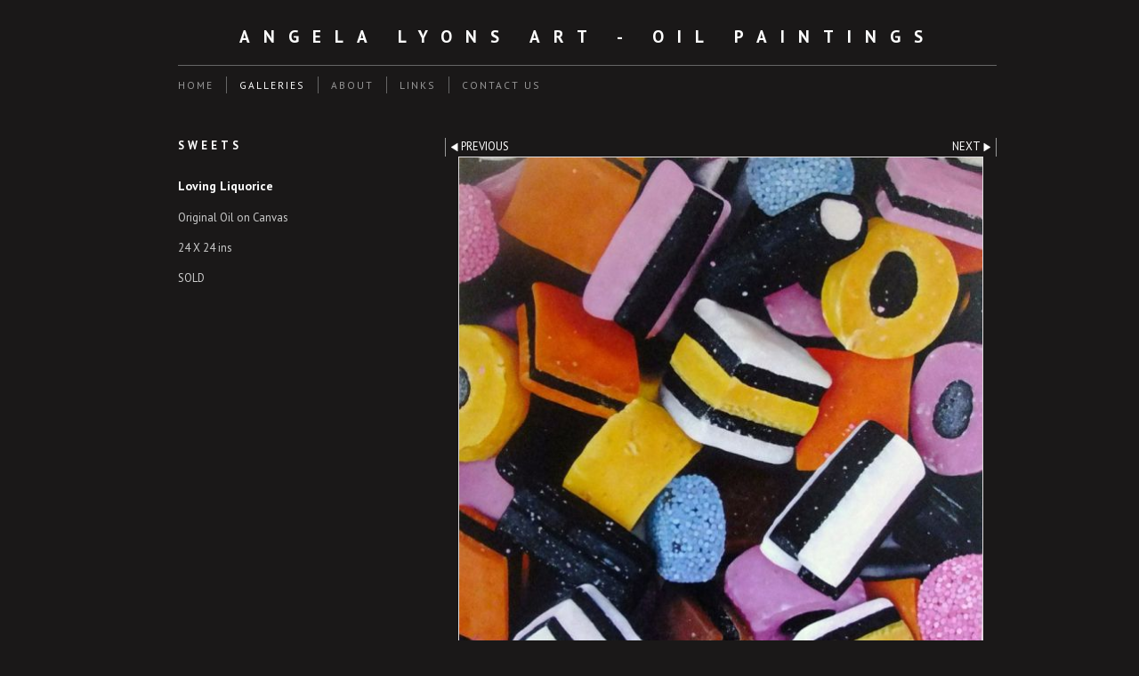

--- FILE ---
content_type: application/javascript
request_url: https://www.angelalyonsart.co.uk/clikpic.js?c=182
body_size: 8799
content:
window.thumbnails = {};
thumbnails[16978832] = clik.newPhoto({"height":135,"caption":"On A Wonderful Day Like Today","galleries_id":579689,"server_id":68,"width":160,"alt":"On A Wonderful Day Like Today","id":"16978832","link":"photo_16978832.html","src":"P1060664_thumb.jpg"}, 1);
thumbnails[17390615] = clik.newPhoto({"height":115,"caption":"Here Comes Summer","galleries_id":579689,"server_id":68,"width":160,"alt":"Here Comes Summer","id":"17390615","link":"photo_17390615.html","src":"P1060988_thumb.jpg"}, 1);
thumbnails[16910860] = clik.newPhoto({"height":106,"caption":"It's A Kind of Magic","galleries_id":579689,"server_id":68,"width":160,"alt":"It's A Kind of Magic","id":"16910860","link":"photo_16910860.html","src":"P1060609_thumb.jpg"}, 1);
thumbnails[17390617] = clik.newPhoto({"height":115,"caption":"One Day","galleries_id":579689,"server_id":68,"width":160,"alt":"One Day","id":"17390617","link":"photo_17390617.html","src":"P1070128_thumb.jpg"}, 1);
thumbnails[17007851] = clik.newPhoto({"height":98,"caption":"Lovely Day","galleries_id":579689,"server_id":68,"width":160,"alt":"Lovely Day","id":"17007851","link":"photo_17007851.html","src":"P1060669_thumb.jpg"}, 1);
thumbnails[16861598] = clik.newPhoto({"height":133,"caption":"Sunshine on the Pier","galleries_id":579689,"server_id":68,"width":160,"alt":"Sunshine on the Pier","id":"16861598","link":"photo_16861598.html","src":"P1060380_thumb.jpg"}, 1);
thumbnails[16794390] = clik.newPhoto({"height":129,"caption":"Just The Two of Us","galleries_id":579689,"server_id":68,"width":160,"alt":"Just The Two of Us","id":"16794390","link":"photo_16794390.html","src":"P1060173_thumb.jpg"}, 1);
thumbnails[16794392] = clik.newPhoto({"height":129,"caption":"Yesterday","galleries_id":579689,"server_id":68,"width":160,"alt":"Yesterday","id":"16794392","link":"photo_16794392.html","src":"P1060146_thumb.jpg"}, 1);
thumbnails[16861596] = clik.newPhoto({"height":79,"caption":"Somewhere Only We Know","galleries_id":579689,"server_id":68,"width":160,"alt":"Somewhere Only We Know","id":"16861596","link":"photo_16861596.html","src":"P1060392_thumb.jpg"}, 1);
thumbnails[14751152] = clik.newPhoto({"height":86,"caption":"I'm Still Standing","galleries_id":579689,"server_id":68,"width":130,"alt":"I'm Still Standing","id":"14751152","link":"photo_14751152.html","src":"P1010538_800x528_thumb.jpg"}, 1);
thumbnails[16726104] = clik.newPhoto({"height":79,"caption":"Walk On","galleries_id":579689,"server_id":68,"width":160,"alt":"Walk On","id":"16726104","link":"photo_16726104.html","src":"P1060067_thumb.jpg"}, 1);
thumbnails[16708303] = clik.newPhoto({"height":106,"caption":"Times Like These","galleries_id":579689,"server_id":68,"width":160,"alt":"Times Like These","id":"16708303","link":"photo_16708303.html","src":"P1060028_thumb.jpg"}, 1);
thumbnails[15697317] = clik.newPhoto({"height":132,"caption":"How Sweet It Is","galleries_id":579676,"server_id":68,"width":160,"alt":"How Sweet It Is","id":"15697317","link":"photo_15697317.html","src":"P1030688_thumb.JPG"}, 1);
thumbnails[16708304] = clik.newPhoto({"height":99,"caption":"One Moment in Time","galleries_id":579689,"server_id":68,"width":160,"alt":"One Moment in Time","id":"16708304","link":"photo_16708304.html","src":"P1050987_thumb.jpg"}, 1);
thumbnails[17390612] = clik.newPhoto({"height":64,"caption":"Make You Feel My Love","galleries_id":579676,"server_id":68,"width":160,"alt":"Make You Feel My Love","id":"17390612","link":"photo_17390612.html","src":"P1070076_thumb.jpg"}, 1);
thumbnails[16708305] = clik.newPhoto({"height":133,"caption":"The Dome","galleries_id":579689,"server_id":68,"width":160,"alt":"The Dome","id":"16708305","link":"photo_16708305.html","src":"P1050934_thumb.jpg"}, 1);
thumbnails[16794389] = clik.newPhoto({"height":119,"caption":"Not Just For Easter","galleries_id":579676,"server_id":68,"width":160,"alt":"Not Just For Easter","id":"16794389","link":"photo_16794389.html","src":"P1060271_thumb.jpg"}, 1);
thumbnails[15917918] = clik.newPhoto({"height":112,"caption":"Oh Baby","galleries_id":579676,"server_id":68,"width":160,"alt":"Oh Baby","id":"15917918","link":"photo_15917918.html","src":"P10308821_thumb.JPG"}, 1);
thumbnails[16708307] = clik.newPhoto({"height":134,"caption":"What Lies Beneath","galleries_id":579689,"server_id":68,"width":160,"alt":"What Lies Beneath","id":"16708307","link":"photo_16708307.html","src":"P1050982_thumb.jpg"}, 1);
thumbnails[15697322] = clik.newPhoto({"height":134,"caption":"Baby Love","galleries_id":579676,"server_id":68,"width":160,"alt":"Baby Love","id":"15697322","link":"photo_15697322.html","src":"P1030473_thumb.JPG"}, 1);
thumbnails[16708308] = clik.newPhoto({"height":161,"caption":"Beautiful Day","galleries_id":579689,"server_id":68,"width":160,"alt":"Beautiful Day","id":"16708308","link":"photo_16708308.html","src":"P1050946_thumb.jpg"}, 1);
thumbnails[16708309] = clik.newPhoto({"height":98,"caption":"Every Breaking Wave","galleries_id":579689,"server_id":68,"width":160,"alt":"Every Breaking Wave","id":"16708309","link":"photo_16708309.html","src":"P1050939_thumb.jpg"}, 1);
thumbnails[16800381] = clik.newPhoto({"height":133,"caption":"Mirror Mirror","galleries_id":579676,"server_id":68,"width":160,"alt":"Mirror Mirror","id":"16800381","link":"photo_16800381.html","src":"P1060281_thumb.jpg"}, 1);
thumbnails[16726105] = clik.newPhoto({"height":161,"caption":"Flying Saucers","galleries_id":579676,"server_id":68,"width":160,"alt":"Flying Saucers","id":"16726105","link":"photo_16726105.html","src":"P1060104_thumb.jpg"}, 1);
thumbnails[16957408] = clik.newPhoto({"height":134,"caption":"Lost In A Daydream","galleries_id":579689,"server_id":68,"width":160,"alt":"Lost In A Daydream","id":"16957408","link":"photo_16957408.html","src":"P1060640_thumb.jpg"}, 1);
thumbnails[16453701] = clik.newPhoto({"height":106,"caption":"Let It Be","galleries_id":579689,"server_id":68,"width":160,"alt":"Let It Be","id":"16453701","link":"photo_16453701.html","src":"P1040187_thumb.jpg"}, 1);
thumbnails[16861590] = clik.newPhoto({"height":159,"caption":"Smarties","galleries_id":579676,"server_id":68,"width":160,"alt":"Smarties","id":"16861590","link":"photo_16861590.html","src":"P1060381_thumb.jpg"}, 1);
thumbnails[15697331] = clik.newPhoto({"height":107,"caption":"On The Beach","galleries_id":579689,"server_id":68,"width":160,"alt":"On The Beach","id":"15697331","link":"photo_15697331.html","src":"P1030234_thumb.JPG"}, 1);
thumbnails[16453702] = clik.newPhoto({"height":127,"caption":"Somebody To Love","galleries_id":579676,"server_id":68,"width":160,"alt":"Somebody To Love","id":"16453702","link":"photo_16453702.html","src":"P1040902_thumb.jpg"}, 1);
thumbnails[16453703] = clik.newPhoto({"height":128,"caption":"Oxo Cubes","galleries_id":579677,"server_id":68,"width":160,"alt":"Oxo Cubes","id":"16453703","link":"photo_16453703.html","src":"P1040924_thumb.jpg"}, 1);
thumbnails[13691087] = clik.newPhoto({"height":102,"caption":"Summertime","galleries_id":579689,"server_id":68,"width":130,"alt":"Summertime","id":"13691087","link":"photo_13691087.html","src":"001_800x625_thumb.jpg"}, 1);
thumbnails[15432816] = clik.newPhoto({"height":160,"caption":"The Sweetest Thing","galleries_id":579677,"server_id":68,"width":160,"alt":"The Sweetest Thing","id":"15432816","link":"photo_15432816.html","src":"The_Sweetest_Thing_thumb.JPG"}, 1);
thumbnails[16711076] = clik.newPhoto({"height":127,"caption":"It Takes Two","galleries_id":579676,"server_id":68,"width":160,"alt":"It Takes Two","id":"16711076","link":"photo_16711076.html","src":"P1050776_thumb.jpg"}, 1);
thumbnails[17390580] = clik.newPhoto({"height":127,"caption":"Every Day is Like Sunday","galleries_id":579677,"server_id":68,"width":160,"alt":"Every Day is Like Sunday","id":"17390580","link":"photo_17390580.html","src":"P1070020_thumb.jpg"}, 1);
thumbnails[15294244] = clik.newPhoto({"height":107,"caption":"Imagine","galleries_id":579689,"server_id":68,"width":160,"alt":"Imagine","id":"15294244","link":"photo_15294244.html","src":"P1020934_thumb.JPG"}, 1);
thumbnails[15917917] = clik.newPhoto({"height":132,"caption":"All You Need Is Love...And Liquorice","galleries_id":579676,"server_id":68,"width":160,"alt":"All You Need Is Love...And Liquorice","id":"15917917","link":"photo_15917917.html","src":"P1030852_thumb.JPG"}, 1);
thumbnails[17029513] = clik.newPhoto({"height":127,"caption":"Afternoon Tea","galleries_id":579677,"server_id":68,"width":160,"alt":"Afternoon Tea","id":"17029513","link":"photo_17029513.html","src":"P1060678_thumb.jpg"}, 1);
thumbnails[14221679] = clik.newPhoto({"height":64,"caption":"All Summer Long","galleries_id":579689,"server_id":68,"width":130,"alt":"All Summer Long","id":"14221679","link":"photo_14221679.html","src":"P1000851_800x396_thumb.jpg"}, 1);
thumbnails[15697321] = clik.newPhoto({"height":159,"caption":"Coconut Crazy","galleries_id":579676,"server_id":68,"width":160,"alt":"Coconut Crazy","id":"15697321","link":"photo_15697321.html","src":"P1030555_thumb.JPG"}, 1);
thumbnails[17007850] = clik.newPhoto({"height":127,"caption":"Iced Bun","galleries_id":579677,"server_id":68,"width":160,"alt":"Iced Bun","id":"17007850","link":"photo_17007850.html","src":"P1060676_thumb.jpg"}, 1);
thumbnails[14751149] = clik.newPhoto({"height":86,"caption":"Good Day Sunshine","galleries_id":579689,"server_id":68,"width":130,"alt":"Good Day Sunshine","id":"14751149","link":"photo_14751149.html","src":"P1010883_800x532_thumb.jpg"}, 1);
thumbnails[15420716] = clik.newPhoto({"height":160,"caption":"Full of Beans","galleries_id":579676,"server_id":68,"width":160,"alt":"Full of Beans","id":"15420716","link":"photo_15420716.html","src":"Full_of_Beans_thumb.JPG"}, 1);
thumbnails[15697328] = clik.newPhoto({"height":161,"caption":"Sunday Morning","galleries_id":579677,"server_id":68,"width":160,"alt":"Sunday Morning","id":"15697328","link":"photo_15697328.html","src":"P1030261_thumb.JPG"}, 1);
thumbnails[14418106] = clik.newPhoto({"height":104,"caption":"Gorgeous Gateau","galleries_id":579677,"server_id":68,"width":130,"alt":"Gorgeous Gateau","id":"14418106","link":"photo_14418106.html","src":"P1010145_800x639_thumb.jpg"}, 1);
thumbnails[14751150] = clik.newPhoto({"height":52,"caption":"Beautiful Dreamer","galleries_id":579689,"server_id":68,"width":130,"alt":"Beautiful Dreamer","id":"14751150","link":"photo_14751150.html","src":"P1010506_800x317_thumb.jpg"}, 1);
thumbnails[14830718] = clik.newPhoto({"height":128,"caption":"Deep Purple","galleries_id":579676,"server_id":68,"width":160,"alt":"Deep Purple","id":"14830718","link":"photo_14830718.html","src":"P1010966_thumb.JPG"}, 1);
thumbnails[13178078] = clik.newPhoto({"height":98,"caption":"Rock Around The Clock","galleries_id":579689,"server_id":68,"width":130,"alt":"Rock Around The Clock","id":"13178078","link":"photo_13178078.html","src":"019_800x603_thumb.jpg"}, 1);
thumbnails[16711071] = clik.newPhoto({"height":127,"caption":"Temptation","galleries_id":579677,"server_id":68,"width":160,"alt":"Temptation","id":"16711071","link":"photo_16711071.html","src":"P1050781_thumb.jpg"}, 1);
thumbnails[13331428] = clik.newPhoto({"height":101,"caption":"One Day Like This","galleries_id":579689,"server_id":68,"width":130,"alt":"One Day Like This","id":"13331428","link":"photo_13331428.html","src":"011_thumb.JPG"}, 1);
thumbnails[14751156] = clik.newPhoto({"height":97,"caption":"I Want To Break Free","galleries_id":579676,"server_id":68,"width":130,"alt":"I Want To Break Free","id":"14751156","link":"photo_14751156.html","src":"P1010688_800x598_thumb.jpg"}, 1);
thumbnails[15917926] = clik.newPhoto({"height":131,"caption":"The Yellow One","galleries_id":579677,"server_id":68,"width":160,"alt":"The Yellow One","id":"15917926","link":"photo_15917926.html","src":"P1040015_thumb.JPG"}, 1);
thumbnails[13581704] = clik.newPhoto({"height":130,"caption":"Memories Are Made of This","galleries_id":579689,"server_id":68,"width":130,"alt":"Memories Are Made of This","id":"13581704","link":"photo_13581704.html","src":"010_thumb.JPG"}, 1);
thumbnails[14751160] = clik.newPhoto({"height":86,"caption":"Double Take","galleries_id":579676,"server_id":68,"width":130,"alt":"Double Take","id":"14751160","link":"photo_14751160.html","src":"P1010848_800x529_thumb.jpg"}, 1);
thumbnails[15917927] = clik.newPhoto({"height":132,"caption":"The Pink One","galleries_id":579677,"server_id":68,"width":160,"alt":"The Pink One","id":"15917927","link":"photo_15917927.html","src":"P1040050_thumb.JPG"}, 1);
thumbnails[13039176] = clik.newPhoto({"height":86,"caption":"It's Such a Perfect Day","galleries_id":579689,"server_id":68,"width":130,"alt":"It's Such a Perfect Day","id":"13039176","link":"photo_13039176.html","src":"016_800x530_thumb.jpg"}, 1);
thumbnails[15294235] = clik.newPhoto({"height":134,"caption":"Be My Baby","galleries_id":579676,"server_id":68,"width":160,"alt":"Be My Baby","id":"15294235","link":"photo_15294235.html","src":"P1020813_thumb.JPG"}, 1);
thumbnails[16794386] = clik.newPhoto({"height":161,"caption":"The Chocolate One","galleries_id":579677,"server_id":68,"width":160,"alt":"The Chocolate One","id":"16794386","link":"photo_16794386.html","src":"P1060275_thumb.jpg"}, 1);
thumbnails[13178079] = clik.newPhoto({"height":130,"caption":"Lazy Sunday Afternoon","galleries_id":579689,"server_id":68,"width":130,"alt":"Lazy Sunday Afternoon","id":"13178079","link":"photo_13178079.html","src":"023_797x800_thumb.jpg"}, 1);
thumbnails[14221683] = clik.newPhoto({"height":131,"caption":"Let's Dance","galleries_id":579676,"server_id":68,"width":130,"alt":"Let's Dance","id":"14221683","link":"photo_14221683.html","src":"P1000941_795x800_thumb.jpg"}, 1);
thumbnails[14418108] = clik.newPhoto({"height":164,"caption":"Lean On Me","galleries_id":579677,"server_id":68,"width":130,"alt":"Lean On Me","id":"14418108","link":"photo_14418108.html","src":"P1010203_633x800_thumb.jpg"}, 1);
thumbnails[11704990] = clik.newPhoto({"height":87,"caption":"Gone Swimming","galleries_id":579689,"server_id":68,"width":130,"alt":"Gone Swimming","id":"11704990","link":"photo_11704990.html","src":"GoneSwimming_800x536_thumb1.jpg"}, 1);
thumbnails[14418110] = clik.newPhoto({"height":131,"caption":"Sweets For My Sweet","galleries_id":579676,"server_id":68,"width":130,"alt":"Sweets For My Sweet","id":"14418110","link":"photo_14418110.html","src":"P1010077_792x800_thumb.jpg"}, 1);
thumbnails[14995692] = clik.newPhoto({"height":134,"caption":"How Do You Like Your Eggs in the Morning","galleries_id":579677,"server_id":68,"width":160,"alt":"How Do You Like Your Eggs in the Morning","id":"14995692","link":"photo_14995692.html","src":"P1020271_thumb.JPG"}, 1);
thumbnails[11705729] = clik.newPhoto({"height":86,"caption":"Life's a Beach","galleries_id":579689,"server_id":68,"width":130,"alt":"Life's a Beach","id":"11705729","link":"photo_11705729.html","src":"LifesaBeach_800x531_thumb1.jpg"}, 1);
thumbnails[14418111] = clik.newPhoto({"height":132,"caption":"That Fruity Feeling","galleries_id":579676,"server_id":68,"width":130,"alt":"That Fruity Feeling","id":"14418111","link":"photo_14418111.html","src":"P1010212_789x800_thumb.jpg"}, 1);
thumbnails[16861591] = clik.newPhoto({"height":133,"caption":"Happy Day","galleries_id":579677,"server_id":68,"width":160,"alt":"Happy Day","id":"16861591","link":"photo_16861591.html","src":"P1040772_thumb.jpg"}, 1);
thumbnails[11706422] = clik.newPhoto({"height":104,"caption":"The Clock on the Pier","galleries_id":579689,"server_id":68,"width":130,"alt":"The Clock on the Pier","id":"11706422","link":"photo_11706422.html","src":"TheClockonthePier_800x643_thumb1.jpg"}, 1);
thumbnails[14221674] = clik.newPhoto({"height":101,"caption":"Roll With It","galleries_id":579676,"server_id":68,"width":130,"alt":"Roll With It","id":"14221674","link":"photo_14221674.html","src":"P1000770_800x624_thumb.jpg"}, 1);
thumbnails[14593736] = clik.newPhoto({"height":168,"caption":"Balancing Act","galleries_id":579677,"server_id":68,"width":130,"alt":"Balancing Act","id":"14593736","link":"photo_14593736.html","src":"P1010363_620x800_thumb.jpg"}, 1);
thumbnails[12496281] = clik.newPhoto({"height":103,"caption":"The Great Escape","galleries_id":579676,"server_id":68,"width":130,"alt":"The Great Escape","id":"12496281","link":"photo_12496281.html","src":"014_800x632_thumb.jpg"}, 1);
thumbnails[16453704] = clik.newPhoto({"height":64,"caption":"Oxo","galleries_id":579677,"server_id":68,"width":160,"alt":"Oxo","id":"16453704","link":"photo_16453704.html","src":"P1040947_thumb.jpg"}, 1);
thumbnails[11704983] = clik.newPhoto({"height":93,"caption":"Distant Dreams","galleries_id":579689,"server_id":68,"width":130,"alt":"Distant Dreams","id":"11704983","link":"photo_11704983.html","src":"DistantDreams_800x571_thumb2.jpg"}, 1);
thumbnails[12405664] = clik.newPhoto({"height":130,"caption":"Love You","galleries_id":579676,"server_id":68,"width":130,"alt":"Love You","id":"12405664","link":"photo_12405664.html","src":"017_799x800_thumb.jpg"}, 1);
thumbnails[13251930] = clik.newPhoto({"height":130,"caption":"Liquorice Explosion","galleries_id":579676,"server_id":68,"width":130,"alt":"Liquorice Explosion","id":"13251930","link":"photo_13251930.html","src":"009_798x800_thumb.jpg"}, 1);
thumbnails[15294233] = clik.newPhoto({"height":133,"caption":"Especially For You","galleries_id":579677,"server_id":68,"width":160,"alt":"Especially For You","id":"15294233","link":"photo_15294233.html","src":"P1020656_thumb.JPG"}, 1);
thumbnails[11704996] = clik.newPhoto({"height":93,"caption":"Hidden Depths","galleries_id":579689,"server_id":68,"width":130,"alt":"Hidden Depths","id":"11704996","link":"photo_11704996.html","src":"HiddenDepths_800x574_thumb1.jpg"}, 1);
thumbnails[12856948] = clik.newPhoto({"height":132,"caption":"Jelly Bean Jumble","galleries_id":579676,"server_id":68,"width":130,"alt":"Jelly Bean Jumble","id":"12856948","link":"photo_12856948.html","src":"008_790x800_thumb.jpg"}, 1);
thumbnails[14593749] = clik.newPhoto({"height":87,"caption":"All My Loving","galleries_id":579677,"server_id":68,"width":130,"alt":"All My Loving","id":"14593749","link":"photo_14593749.html","src":"P1010432_800x533_thumb.jpg"}, 1);
thumbnails[11805691] = clik.newPhoto({"height":98,"caption":"Minted","galleries_id":579676,"server_id":68,"width":130,"alt":"Minted","id":"11805691","link":"photo_11805691.html","src":"019_800x604_thumb.jpg"}, 1);
thumbnails[14751154] = clik.newPhoto({"height":109,"caption":"All You Need Is Love...And Cake","galleries_id":579677,"server_id":68,"width":130,"alt":"All You Need Is Love...And Cake","id":"14751154","link":"photo_14751154.html","src":"P1010607_800x668_thumb.jpg"}, 1);
thumbnails[11706174] = clik.newPhoto({"height":86,"caption":"Shimmering Shore","galleries_id":579689,"server_id":68,"width":130,"alt":"Shimmering Shore","id":"11706174","link":"photo_11706174.html","src":"ShimmeringShore_800x530_thumb1.jpg"}, 1);
thumbnails[12238665] = clik.newPhoto({"height":130,"caption":"Loving Liquorice","galleries_id":579676,"server_id":68,"width":130,"alt":"Loving Liquorice","id":"12238665","link":"photo_12238665.html","src":"020_800x799_thumb.jpg"}, 1);
thumbnails[14593738] = clik.newPhoto({"height":108,"caption":"Good Morning Breakfast","galleries_id":579677,"server_id":68,"width":130,"alt":"Good Morning Breakfast","id":"14593738","link":"photo_14593738.html","src":"P1010320_800x667_thumb.jpg"}, 1);
thumbnails[14418104] = clik.newPhoto({"height":109,"caption":"How Do You Like Your Toast In The Morning","galleries_id":579677,"server_id":68,"width":130,"alt":"How Do You Like Your Toast In The Morning","id":"14418104","link":"photo_14418104.html","src":"P1000977_800x670_thumb.jpg"}, 1);
thumbnails[11706438] = clik.newPhoto({"height":98,"caption":"The Mint with the Hole","galleries_id":579676,"server_id":68,"width":130,"alt":"The Mint with the Hole","id":"11706438","link":"photo_11706438.html","src":"TheMintWiththe_Hole_800x604_thumb1.jpg"}, 1);
thumbnails[11706441] = clik.newPhoto({"height":87,"caption":"The Rising Sun","galleries_id":579689,"server_id":68,"width":130,"alt":"The Rising Sun","id":"11706441","link":"photo_11706441.html","src":"TheRisingSun_800x533_thumb1.jpg"}, 1);
thumbnails[13784048] = clik.newPhoto({"height":129,"caption":"Bee My Honey","galleries_id":579677,"server_id":68,"width":130,"alt":"Bee My Honey","id":"13784048","link":"photo_13784048.html","src":"003_800x792_thumb.jpg"}, 1);
thumbnails[11705752] = clik.newPhoto({"height":98,"caption":"On a Roll","galleries_id":579676,"server_id":68,"width":130,"alt":"On a Roll","id":"11705752","link":"photo_11705752.html","src":"OnaRoll_800x606_thumb1.jpg"}, 1);
thumbnails[14221665] = clik.newPhoto({"height":131,"caption":"Welcome Home","galleries_id":579677,"server_id":68,"width":130,"alt":"Welcome Home","id":"14221665","link":"photo_14221665.html","src":"P1000557_792x800_thumb.jpg"}, 1);
thumbnails[12375514] = clik.newPhoto({"height":130,"caption":"For Suck Sake","galleries_id":579676,"server_id":68,"width":130,"alt":"For Suck Sake","id":"12375514","link":"photo_12375514.html","src":"004_800x797_thumb.jpg"}, 1);
thumbnails[14221677] = clik.newPhoto({"height":108,"caption":"Easy Like Sunday Morning","galleries_id":579677,"server_id":68,"width":130,"alt":"Easy Like Sunday Morning","id":"14221677","link":"photo_14221677.html","src":"P1000822_800x666_thumb.jpg"}, 1);
thumbnails[11704997] = clik.newPhoto({"height":132,"caption":"Hug Me","galleries_id":579676,"server_id":68,"width":130,"alt":"Hug Me","id":"11704997","link":"photo_11704997.html","src":"HugMe_791x800_thumb1.jpg"}, 1);
thumbnails[14221672] = clik.newPhoto({"height":132,"caption":"Everything's Coming Up Roses","galleries_id":579677,"server_id":68,"width":130,"alt":"Everything's Coming Up Roses","id":"14221672","link":"photo_14221672.html","src":"P1000751_785x800_thumb.jpg"}, 1);
thumbnails[11705723] = clik.newPhoto({"height":131,"caption":"Jelly Bean Jamboree","galleries_id":579676,"server_id":68,"width":130,"alt":"Jelly Bean Jamboree","id":"11705723","link":"photo_11705723.html","src":"JellyBeanJamboree_792x800_thumb1.jpg"}, 1);
thumbnails[14221671] = clik.newPhoto({"height":132,"caption":"Let's Make Fudge","galleries_id":579677,"server_id":68,"width":130,"alt":"Let's Make Fudge","id":"14221671","link":"photo_14221671.html","src":"P1000643_791x800_thumb.jpg"}, 1);
thumbnails[11705738] = clik.newPhoto({"height":131,"caption":"M & M Mayhem","galleries_id":579676,"server_id":68,"width":130,"alt":"M & M Mayhem","id":"11705738","link":"photo_11705738.html","src":"MandMMayhem_793x800_thumb1.jpg"}, 1);
thumbnails[13926672] = clik.newPhoto({"height":158,"caption":"Oxo Tower","galleries_id":579677,"server_id":68,"width":130,"alt":"Oxo Tower","id":"13926672","link":"photo_13926672.html","src":"P1000549_658x800_thumb.jpg"}, 1);
thumbnails[11705734] = clik.newPhoto({"height":131,"caption":"Love is the Sweetest Thing","galleries_id":579676,"server_id":68,"width":130,"alt":"Love is the Sweetest Thing","id":"11705734","link":"photo_11705734.html","src":"LoveistheSweetestThing_795x800_thumb2.jpg"}, 1);
thumbnails[13926671] = clik.newPhoto({"height":108,"caption":"Bring Me Sunshine","galleries_id":579677,"server_id":68,"width":130,"alt":"Bring Me Sunshine","id":"13926671","link":"photo_13926671.html","src":"P1000508_800x665_thumb.jpg"}, 1);
thumbnails[13784045] = clik.newPhoto({"height":107,"caption":"Feeling Fruity","galleries_id":579677,"server_id":68,"width":130,"alt":"Feeling Fruity","id":"13784045","link":"photo_13784045.html","src":"002_800x659_thumb.jpg"}, 1);
thumbnails[11706187] = clik.newPhoto({"height":134,"caption":"Sorted","galleries_id":579676,"server_id":68,"width":130,"alt":"Sorted","id":"11706187","link":"photo_11706187.html","src":"Sorted_777x800_thumb1.jpg"}, 1);
thumbnails[13784035] = clik.newPhoto({"height":108,"caption":"Just Pear-fect","galleries_id":579677,"server_id":68,"width":130,"alt":"Just Pear-fect","id":"13784035","link":"photo_13784035.html","src":"001_800x666_thumb.jpg"}, 1);
thumbnails[11706135] = clik.newPhoto({"height":130,"caption":"Rhubarb and Custards","galleries_id":579676,"server_id":68,"width":130,"alt":"Rhubarb and Custards","id":"11706135","link":"photo_11706135.html","src":"RhubarbandCustards_799x800_thumb3.jpg"}, 1);
thumbnails[13251928] = clik.newPhoto({"height":104,"caption":"A Bit of What You Fancy","galleries_id":579677,"server_id":68,"width":130,"alt":"A Bit of What You Fancy","id":"13251928","link":"photo_13251928.html","src":"004_800x640_thumb.jpg"}, 1);
thumbnails[11706264] = clik.newPhoto({"height":130,"caption":"Sweet Intoxication","galleries_id":579676,"server_id":68,"width":130,"alt":"Sweet Intoxication","id":"11706264","link":"photo_11706264.html","src":"SweetIntoxication_800x798_thumb1.jpg"}, 1);
thumbnails[14221670] = clik.newPhoto({"height":130,"caption":"Sweet As Honey","galleries_id":579677,"server_id":68,"width":130,"alt":"Sweet As Honey","id":"14221670","link":"photo_14221670.html","src":"P1000594_800x797_thumb.jpg"}, 1);
thumbnails[11705750] = clik.newPhoto({"height":130,"caption":"Mints","galleries_id":579676,"server_id":68,"width":130,"alt":"Mints","id":"11705750","link":"photo_11705750.html","src":"MintAssortment_800x800_thumb1.jpg"}, 1);
thumbnails[14221668] = clik.newPhoto({"height":130,"caption":"Some Like It Hot","galleries_id":579677,"server_id":68,"width":130,"alt":"Some Like It Hot","id":"14221668","link":"photo_14221668.html","src":"P1000584_797x800_thumb.jpg"}, 1);
thumbnails[11705730] = clik.newPhoto({"height":132,"caption":"Like a Circle in a Spiral","galleries_id":579676,"server_id":68,"width":130,"alt":"Like a Circle in a Spiral","id":"11705730","link":"photo_11705730.html","src":"LikeaCircleinaSpiral_791x800_thumb1.jpg"}, 1);
thumbnails[14221667] = clik.newPhoto({"height":130,"caption":"Make It Special","galleries_id":579677,"server_id":68,"width":130,"alt":"Make It Special","id":"14221667","link":"photo_14221667.html","src":"P1000567_800x797_thumb.jpg"}, 1);
thumbnails[13581702] = clik.newPhoto({"height":131,"caption":"Stand Out From The Crowd","galleries_id":579677,"server_id":68,"width":130,"alt":"Stand Out From The Crowd","id":"13581702","link":"photo_13581702.html","src":"007_thumb.JPG"}, 1);
thumbnails[11706189] = clik.newPhoto({"height":131,"caption":"Strictly Jelly Beans","galleries_id":579676,"server_id":68,"width":130,"alt":"Strictly Jelly Beans","id":"11706189","link":"photo_11706189.html","src":"StrictlyJellyBeans_793x800_thumb1.jpg"}, 1);
thumbnails[13581720] = clik.newPhoto({"height":109,"caption":"Guilty Pleasure","galleries_id":579677,"server_id":68,"width":130,"alt":"Guilty Pleasure","id":"13581720","link":"photo_13581720.html","src":"012_thumb.JPG"}, 1);
thumbnails[13039173] = clik.newPhoto({"height":104,"caption":"Oh Crumbs","galleries_id":579677,"server_id":68,"width":130,"alt":"Oh Crumbs","id":"13039173","link":"photo_13039173.html","src":"009_800x640_thumb.jpg"}, 1);
thumbnails[11706186] = clik.newPhoto({"height":131,"caption":"Smarty Party","galleries_id":579676,"server_id":68,"width":130,"alt":"Smarty Party","id":"11706186","link":"photo_11706186.html","src":"SmartyParty_795x800_thumb.jpg"}, 1);
thumbnails[13039168] = clik.newPhoto({"height":104,"caption":"A Nice Slice","galleries_id":579677,"server_id":68,"width":130,"alt":"A Nice Slice","id":"13039168","link":"photo_13039168.html","src":"003_800x639_thumb.jpg"}, 1);
thumbnails[12722743] = clik.newPhoto({"height":103,"caption":"A Messy Mouthful","galleries_id":579677,"server_id":68,"width":130,"alt":"A Messy Mouthful","id":"12722743","link":"photo_12722743.html","src":"009_800x635_thumb.jpg"}, 1);
thumbnails[11705722] = clik.newPhoto({"height":131,"caption":"It Takes Allsorts","galleries_id":579676,"server_id":68,"width":130,"alt":"It Takes Allsorts","id":"11705722","link":"photo_11705722.html","src":"ItTakesAllsorts_793x800_thumb1.jpg"}, 1);
thumbnails[12634683] = clik.newPhoto({"height":103,"caption":"Time For Something Sweet And Sticky","galleries_id":579677,"server_id":68,"width":130,"alt":"Time For Something Sweet And Sticky","id":"12634683","link":"photo_12634683.html","src":"004_800x634_thumb.jpg"}, 1);
thumbnails[12582822] = clik.newPhoto({"height":109,"caption":"Sunday Morning","galleries_id":579677,"server_id":68,"width":130,"alt":"Sunday Morning","id":"12582822","link":"photo_12582822.html","src":"012_800x672_thumb.jpg"}, 1);
thumbnails[11704577] = clik.newPhoto({"height":132,"caption":"All of My Heart","galleries_id":579676,"server_id":68,"width":130,"alt":"All of My Heart","id":"11704577","link":"photo_11704577.html","src":"AllofmyHeart_791x800_thumb3.jpg"}, 1);
thumbnails[12467748] = clik.newPhoto({"height":109,"caption":"Five Minutes Peace","galleries_id":579677,"server_id":68,"width":130,"alt":"Five Minutes Peace","id":"12467748","link":"photo_12467748.html","src":"023_800x668_thumb.jpg"}, 1);
thumbnails[12238632] = clik.newPhoto({"height":104,"caption":"Go On Get Stuck In","galleries_id":579677,"server_id":68,"width":130,"alt":"Go On Get Stuck In","id":"12238632","link":"photo_12238632.html","src":"004_800x643_thumb.jpg"}, 1);
thumbnails[11704580] = clik.newPhoto({"height":131,"caption":"All Wrapped Up","galleries_id":579676,"server_id":68,"width":130,"alt":"All Wrapped Up","id":"11704580","link":"photo_11704580.html","src":"AllWrappedUp_795x800_thumb1.jpg"}, 1);
thumbnails[12238648] = clik.newPhoto({"height":106,"caption":"Fun Filled Fork Full","galleries_id":579677,"server_id":68,"width":130,"alt":"Fun Filled Fork Full","id":"12238648","link":"photo_12238648.html","src":"008_800x652_thumb.jpg"}, 1);
thumbnails[12238399] = clik.newPhoto({"height":104,"caption":"A Delightful Biteful","galleries_id":579677,"server_id":68,"width":130,"alt":"A Delightful Biteful","id":"12238399","link":"photo_12238399.html","src":"003_800x641_thumb.jpg"}, 1);
thumbnails[11704987] = clik.newPhoto({"height":130,"caption":"Fruit Sherbets","galleries_id":579676,"server_id":68,"width":130,"alt":"Fruit Sherbets","id":"11704987","link":"photo_11704987.html","src":"FruitSherbets_799x800_thumb2.jpg"}, 1);
thumbnails[11897886] = clik.newPhoto({"height":105,"caption":"Oh So Naughty!","galleries_id":579677,"server_id":68,"width":130,"alt":"Oh So Naughty!","id":"11897886","link":"photo_11897886.html","src":"002_800x648_thumb.jpg"}, 1);
thumbnails[12010621] = clik.newPhoto({"height":104,"caption":"Let's Have Some Bun","galleries_id":579677,"server_id":68,"width":130,"alt":"Let's Have Some Bun","id":"12010621","link":"photo_12010621.html","src":"007_800x641_thumb.jpg"}, 1);
thumbnails[11704581] = clik.newPhoto({"height":130,"caption":"A Perfect Day","galleries_id":579689,"server_id":68,"width":130,"alt":"A Perfect Day","id":"11704581","link":"photo_11704581.html","src":"APerfectDay_800x800_thumb2.jpg"}, 1);
thumbnails[11704999] = clik.newPhoto({"height":129,"caption":"I Love You","galleries_id":579676,"server_id":68,"width":130,"alt":"I Love You","id":"11704999","link":"photo_11704999.html","src":"ILoveYou_800x796_thumb1.jpg"}, 1);
thumbnails[12375558] = clik.newPhoto({"height":105,"caption":"Orgasmic","galleries_id":579677,"server_id":68,"width":130,"alt":"Orgasmic","id":"12375558","link":"photo_12375558.html","src":"008a_800x648_thumb.jpg"}, 1);
thumbnails[11704588] = clik.newPhoto({"height":130,"caption":"A Perfect View","galleries_id":579689,"server_id":68,"width":130,"alt":"A Perfect View","id":"11704588","link":"photo_11704588.html","src":"APerfectView_800x800_thumb1.jpg"}, 1);
thumbnails[11705724] = clik.newPhoto({"height":131,"caption":"Jelly Bean Party","galleries_id":579676,"server_id":68,"width":130,"alt":"Jelly Bean Party","id":"11705724","link":"photo_11705724.html","src":"JellyBeanParty_795x800_thumb.jpg"}, 1);
thumbnails[11897887] = clik.newPhoto({"height":104,"caption":"Go On, You Know You Want To!","galleries_id":579677,"server_id":68,"width":130,"alt":"Go On, You Know You Want To!","id":"11897887","link":"photo_11897887.html","src":"033_800x643_thumb.jpg"}, 1);
thumbnails[11704920] = clik.newPhoto({"height":102,"caption":"Boiled Eggs and Soldiers","galleries_id":579677,"server_id":68,"width":130,"alt":"Boiled Eggs and Soldiers","id":"11704920","link":"photo_11704920.html","src":"BoiledEggsandSoldiers_800x631_thumb1.jpg"}, 1);
thumbnails[11704938] = clik.newPhoto({"height":87,"caption":"Copper Beach","galleries_id":579689,"server_id":68,"width":130,"alt":"Copper Beach","id":"11704938","link":"photo_11704938.html","src":"CopperBeach_800x538_thumb1.jpg"}, 1);
thumbnails[11705861] = clik.newPhoto({"height":130,"caption":"Rhubarb and Custard Bowl","galleries_id":579676,"server_id":68,"width":130,"alt":"Rhubarb and Custard Bowl","id":"11705861","link":"photo_11705861.html","src":"RhubarbandCustardBowl_800x800_thumb1.jpg"}, 1);
thumbnails[11704924] = clik.newPhoto({"height":130,"caption":"Brighton Bandstand","galleries_id":579689,"server_id":68,"width":130,"alt":"Brighton Bandstand","id":"11704924","link":"photo_11704924.html","src":"BrightonBandstand_800x800_thumb1.jpg"}, 1);
thumbnails[11705725] = clik.newPhoto({"height":130,"caption":"Jelly Belly Beans","galleries_id":579676,"server_id":68,"width":130,"alt":"Jelly Belly Beans","id":"11705725","link":"photo_11705725.html","src":"JellyBellyBeans_798x800_thumb1.jpg"}, 1);
thumbnails[11706442] = clik.newPhoto({"height":104,"caption":"Toast and Marmalade","galleries_id":579677,"server_id":68,"width":130,"alt":"Toast and Marmalade","id":"11706442","link":"photo_11706442.html","src":"ToastandMarmalade_800x639_thumb1.jpg"}, 1);
thumbnails[11704986] = clik.newPhoto({"height":105,"caption":"Forget The Diet","galleries_id":579677,"server_id":68,"width":130,"alt":"Forget The Diet","id":"11704986","link":"photo_11704986.html","src":"ForgetTheDiet_800x644_thumb1.jpg"}, 1);
thumbnails[11705721] = clik.newPhoto({"height":86,"caption":"It's A Wonderful Life","galleries_id":579689,"server_id":68,"width":130,"alt":"It's A Wonderful Life","id":"11705721","link":"photo_11705721.html","src":"ItsaWonderfulLife_800x529_thumb1.jpg"}, 1);
thumbnails[11705731] = clik.newPhoto({"height":131,"caption":"Liquorice Allsorts","galleries_id":579676,"server_id":68,"width":130,"alt":"Liquorice Allsorts","id":"11705731","link":"photo_11705731.html","src":"LiquoriceAllsorts_794x800_thumb1.jpg"}, 1);
thumbnails[11705732] = clik.newPhoto({"height":130,"caption":"Liquorice Wheels","galleries_id":579676,"server_id":68,"width":130,"alt":"Liquorice Wheels","id":"11705732","link":"photo_11705732.html","src":"LiquoriceWheels_799x800_thumb1.jpg"}, 1);
thumbnails[11705735] = clik.newPhoto({"height":86,"caption":"Magical","galleries_id":579689,"server_id":68,"width":130,"alt":"Magical","id":"11705735","link":"photo_11705735.html","src":"Magical_800x532_thumb2.jpg"}, 1);
thumbnails[11705749] = clik.newPhoto({"height":103,"caption":"Mince Pies","galleries_id":579677,"server_id":68,"width":130,"alt":"Mince Pies","id":"11705749","link":"photo_11705749.html","src":"MincePies_800x636_thumb1.jpg"}, 1);
thumbnails[11705740] = clik.newPhoto({"height":130,"caption":"M & Ms","galleries_id":579676,"server_id":68,"width":130,"alt":"M & Ms","id":"11705740","link":"photo_11705740.html","src":"MandMs_800x798_thumb1.jpg"}, 1);
thumbnails[11705751] = clik.newPhoto({"height":87,"caption":"Morning Sun on Worthing Pier","galleries_id":579689,"server_id":68,"width":130,"alt":"Morning Sun on Worthing Pier","id":"11705751","link":"photo_11705751.html","src":"MorningSunonWorthingPier_800x538_thumb1.jpg"}, 1);
thumbnails[11706328] = clik.newPhoto({"height":97,"caption":"Tea and Battenberg","galleries_id":579677,"server_id":68,"width":130,"alt":"Tea and Battenberg","id":"11706328","link":"photo_11706328.html","src":"TeaandBattenberg_800x599_thumb1.jpg"}, 1);
thumbnails[11704922] = clik.newPhoto({"height":67,"caption":"Bright and Breezy","galleries_id":579689,"server_id":68,"width":130,"alt":"Bright and Breezy","id":"11704922","link":"photo_11704922.html","src":"BrightandBreezy_800x412_thumb2.jpg"}, 1);
thumbnails[11706149] = clik.newPhoto({"height":130,"caption":"Sherbets","galleries_id":579676,"server_id":68,"width":130,"alt":"Sherbets","id":"11706149","link":"photo_11706149.html","src":"Sherbets_800x800_thumb1.jpg"}, 1);
thumbnails[11708163] = clik.newPhoto({"height":130,"caption":"Cream Slice","galleries_id":579677,"server_id":68,"width":130,"alt":"Cream Slice","id":"11708163","link":"photo_11708163.html","src":"Cream_Slice_800x800_thumb1.jpg"}, 1);
thumbnails[11704970] = clik.newPhoto({"height":97,"caption":"Cream Tea","galleries_id":579677,"server_id":68,"width":130,"alt":"Cream Tea","id":"11704970","link":"photo_11704970.html","src":"CreamTea_800x599_thumb1.jpg"}, 1);
thumbnails[11705791] = clik.newPhoto({"height":132,"caption":"On Worthing Pier","galleries_id":579689,"server_id":68,"width":130,"alt":"On Worthing Pier","id":"11705791","link":"photo_11705791.html","src":"OnWorthingPier_786x800_thumb2.jpg"}, 1);
thumbnails[11706315] = clik.newPhoto({"height":130,"caption":"Sweet Sensation","galleries_id":579676,"server_id":68,"width":130,"alt":"Sweet Sensation","id":"11706315","link":"photo_11706315.html","src":"SweetSensation_800x800_thumb1.jpg"}, 1);
thumbnails[11706190] = clik.newPhoto({"height":130,"caption":"Sweet 16","galleries_id":579689,"server_id":68,"width":130,"alt":"Sweet 16","id":"11706190","link":"photo_11706190.html","src":"Sweet16_800x799_thumb2.jpg"}, 1);
thumbnails[11704945] = clik.newPhoto({"height":104,"caption":"Cream Slice 2","galleries_id":579677,"server_id":68,"width":130,"alt":"Cream Slice 2","id":"11704945","link":"photo_11704945.html","src":"CreamSlice_800x638_thumb1.jpg"}, 1);
thumbnails[11706439] = clik.newPhoto({"height":106,"caption":"The Punch and Judy Show","galleries_id":579689,"server_id":68,"width":130,"alt":"The Punch and Judy Show","id":"11706439","link":"photo_11706439.html","src":"ThePunchandJudyShow_800x651_thumb2.jpg"}, 1);
thumbnails[11705754] = clik.newPhoto({"height":106,"caption":"On the Pier","galleries_id":579689,"server_id":68,"width":130,"alt":"On the Pier","id":"11705754","link":"photo_11705754.html","src":"OnthePier_800x654_thumb1.jpg"}, 1);
thumbnails[11706440] = clik.newPhoto({"height":130,"caption":"There's a Place for us","galleries_id":579689,"server_id":68,"width":130,"alt":"There's a Place for us","id":"11706440","link":"photo_11706440.html","src":"TheresaPlaceForUS_800x800_thumb1.jpg"}, 1);
thumbnails[11706448] = clik.newPhoto({"height":130,"caption":"Yellow Fancy","galleries_id":579677,"server_id":68,"width":130,"alt":"Yellow Fancy","id":"11706448","link":"photo_11706448.html","src":"YellowFancy_800x800_thumb1.jpg"}, 1);
thumbnails[11706444] = clik.newPhoto({"height":130,"caption":"Toffee Apples","galleries_id":579677,"server_id":68,"width":130,"alt":"Toffee Apples","id":"11706444","link":"photo_11706444.html","src":"ToffeeApples_800x800_thumb1.jpg"}, 1);
thumbnails[11706188] = clik.newPhoto({"height":105,"caption":"Strawberry Cream Tea","galleries_id":579677,"server_id":68,"width":130,"alt":"Strawberry Cream Tea","id":"11706188","link":"photo_11706188.html","src":"StrawberryCreamTea_800x648_thumb1.jpg"}, 1);
thumbnails[11705852] = clik.newPhoto({"height":130,"caption":"Pink Fancy","galleries_id":579677,"server_id":68,"width":130,"alt":"Pink Fancy","id":"11705852","link":"photo_11705852.html","src":"PinkFancy_800x800_thumb1.jpg"}, 1);
thumbnails[11704935] = clik.newPhoto({"height":106,"caption":"Coffee and Croissants","galleries_id":579677,"server_id":68,"width":130,"alt":"Coffee and Croissants","id":"11704935","link":"photo_11704935.html","src":"CoffeeandCroissants_800x651_thumb1.jpg"}, 1);
thumbnails[11706409] = clik.newPhoto({"height":102,"caption":"Tea and Toast","galleries_id":579677,"server_id":68,"width":130,"alt":"Tea and Toast","id":"11706409","link":"photo_11706409.html","src":"TeaandToast_800x631_thumb2.jpg"}, 1);
thumbnails[11704579] = clik.newPhoto({"height":86,"caption":"All Together Now","galleries_id":579677,"server_id":68,"width":130,"alt":"All Together Now","id":"11704579","link":"photo_11704579.html","src":"AllTogetherNow_800x528_thumb1.jpg"}, 1);
thumbnails[11706330] = clik.newPhoto({"height":96,"caption":"Tea and Scones","galleries_id":579677,"server_id":68,"width":130,"alt":"Tea and Scones","id":"11706330","link":"photo_11706330.html","src":"TeaandScones_800x591_thumb1.jpg"}, 1);
thumbnails[11704932] = clik.newPhoto({"height":130,"caption":"Chocolate Fancy","galleries_id":579677,"server_id":68,"width":130,"alt":"Chocolate Fancy","id":"11704932","link":"photo_11704932.html","src":"ChocolateFancy_800x800_thumb1.jpg"}, 1);
thumbnails[11706445] = clik.newPhoto({"height":52,"caption":"True Love","galleries_id":579676,"server_id":68,"width":130,"alt":"True Love","id":"11706445","link":"photo_11706445.html","src":"TrueLove_800x323_thumb1.jpg"}, 1);
// Create the array of Gallery objects
galleries = new Object();
galleries[579676] = clik.newGallery({"section_code":"gallery","singleSection":false,"skipIndex":false,"usePopups":false,"photoIDs":["15697317","17390612","16794389","15917918","15697322","16800381","16726105","16861590","16453702","16711076","15917917","15697321","15420716","14830718","14751156","14751160","15294235","14221683","14418110","14418111","14221674","12496281","12405664","13251930","12856948","11805691","12238665","11706438","11705752","12375514","11704997","11705723","11705738","11705734","11706187","11706135","11706264","11705750","11705730","11706189","11706186","11705722","11704577","11704580","11704987","11704999","11705724","11705861","11705725","11705731","11705732","11705740","11706149","11706315","11706445"],"maxRecords":0,"id":579676,"link":"gallery_579676.html","parentGallery":"","title":"Sweets","featured_images":"15917917"});
galleries[579677] = clik.newGallery({"section_code":"gallery","singleSection":false,"skipIndex":false,"usePopups":false,"photoIDs":["16453703","15432816","17390580","17029513","17007850","15697328","14418106","16711071","15917926","15917927","16794386","14418108","14995692","16861591","14593736","16453704","15294233","14593749","14751154","14593738","14418104","13784048","14221665","14221677","14221672","14221671","13926672","13926671","13784045","13784035","13251928","14221670","14221668","14221667","13581702","13581720","13039173","13039168","12722743","12634683","12582822","12467748","12238632","12238648","12238399","11897886","12010621","12375558","11897887","11704920","11706442","11704986","11705749","11706328","11708163","11704970","11704945","11706448","11706444","11706188","11705852","11704935","11706409","11704579","11706330","11704932"],"maxRecords":0,"id":579677,"link":"gallery_579677.html","parentGallery":"","title":"At The Table","featured_images":"16711071"});
galleries[579689] = clik.newGallery({"section_code":"gallery","singleSection":false,"skipIndex":false,"usePopups":false,"photoIDs":["16978832","17390615","16910860","17390617","17007851","16861598","16794390","16794392","16861596","14751152","16726104","16708303","16708304","16708305","16708307","16708308","16708309","16957408","16453701","15697331","13691087","15294244","14221679","14751149","14751150","13178078","13331428","13581704","13039176","13178079","11704990","11705729","11706422","11704983","11704996","11706174","11706441","11704581","11704588","11704938","11704924","11705721","11705735","11705751","11704922","11705791","11706190","11706439","11705754","11706440"],"maxRecords":0,"id":579689,"link":"gallery_579689.html","parentGallery":"","title":"At the Seaside","featured_images":"16453701"});
// Create the array of image sets
var imageSets = {};
imageSets[3] = '15697317,17390612,16794389,15917918,15697322,16800381,16726105,16861590,16453702,16711076,16453703,15432816,17390580,17029513,17007850,15697328,14418106,16711071,15917926,15917927,16978832,17390615,16910860,17390617,17007851,16861598,16794390,16794392,16861596,14751152';
imageSets[4] = '16978832,17390615,16910860';
imageSets[2] = '16453701,15917917,16711071';
imageSets[1] = '16978832,17390617,17007851,16726104,15697317,16708304,16708309,13691087,15432816,17390580,14593736';

// Get a server path given an ID
function getServerPath(server_id, thumbnail) {
var val = -1;
switch (server_id) {
case 88:
return 'http://farm7.clik.com/alyons/images/';
case 89:
return 'http://farm8.clik.com/alyons/images/';
case 110:
return 'http://old7.clik.com/alyons/images/';
case 112:
return 'http://old4.clik.com/alyons/images/';
case 115:
return 'https://cf92.clik.com/alyons/images/';
case 116:
return 'https://cf96.clik.com/alyons/images/';
case 90:
return 'https://server90.clik.com/alyons/images/';
case 117:
return 'https://cf95.clik.com/alyons/images/';
case 91:
return 'http://old2.clik.com/alyons/images/';
case 118:
return 'https://cf94.clik.com/alyons/images/';
case 92:
return 'http://83.138.175.186/alyons/images/';
case 119:
return 'https://server119.clik.com/alyons/images/';
case 93:
return 'https://server93.clik.com/alyons/images/';
case 50:
return '[cliktext value=article.servers_id type=servers_id]';
case 94:
return 'https://server94.clik.com/alyons/images/';
case 95:
return 'https://server95.clik.com/alyons/images/';
case 52:
return 'http://tpc22.clikpic.com/alyons/images/';
case 96:
return 'https://server96.clik.com/alyons/images/';
case 53:
if (thumbnail) return 'https://images.clikpic.com/alyons/images/';
return 'https://images.clikpic.com/alyons/images/';
case 97:
return 'https://server97.clik.com/alyons/images/';
case 54:
return 'dns1.clik.com/alyons/images/';
case 98:
return 'https://server98.clik.com/alyons/images/';
case 55:
return 'dns2.clik.com/alyons/images/';
case 99:
return 'http://old5.clik.com/alyons/images/';
case 57:
return 'admin2.clikpic.com/alyons/images/';
case 58:
if (thumbnail) return 'https://e03aa0b7825f731038a7-95c37bbd2b14f6312d9a93761248c0c7.ssl.cf3.rackcdn.com/alyons/images/';
return 'https://e03aa0b7825f731038a7-95c37bbd2b14f6312d9a93761248c0c7.ssl.cf3.rackcdn.com/alyons/images/';
case 120:
return 'https://server120.clik.com/alyons/images/';
case 0:
return 'https://www.clikpic.com/alyons/images/';
case 7:
return 'https://www.clikcraft.com/alyons/images/';
case 17:
return 'https://www.clik.com/C:\inetpub\wwwroot\clikpic/';
case 8:
return 'https://duau18opsnf8i.cloudfront.net/_common/';
case 9:
return 'https://d6r2c16glimxc.cloudfront.net/_common/';
case 121:
return 'https://old1.clik.com/alyons/images/';
case 122:
return 'http://farm3.clik.com/alyons/images/';
case 2:
return 'https://admin.clikpic.com/alyons/images/';
case 123:
return 'https://server123.clik.com/alyons/images/';
case 4:
return 'https://clikchurch.clikpic.com/alyons/images/';
case 125:
return 'https://server125.clik.com/alyons/images/';
case 5:
return 'https://d2e7wjsnxaaob1.cloudfront.net/alyons/images/';
case 126:
return 'https://duau18opsnf8i.cloudfront.net/alyons/images/';
case 128:
return 'http://tpc27.clikpic.com/alyons/images/';
case 162:
return 'http://mstpc1.clikpic.com/alyons/images/';
case 134:
return 'http://farm9.clik.com/alyons/images/';
case 22:
return 'https://tpc21.clikpic.com/alyons/images/';
case 68:
if (thumbnail) return 'https://amazon.clikpic.com/alyons/images/';
return 'https://amazon.clikpic.com/alyons/images/';
case 25:
return 'http://local.clikpic.com/alyons/images/';
case 69:
return 'http://farm1.clik.com/alyons/images/';
case 26:
return 'https://sample.clikpic.com/alyons/images/';
case 70:
if (thumbnail) return 'https://d2033d905cppg6.cloudfront.net/alyons/images/';
return 'https://d2033d905cppg6.cloudfront.net/alyons/images/';
case 75:
return 'https://amazon.clikpic.com/_common/';
case 100:
return 'http://old8.clik.com/alyons/images/';
case 101:
return 'http://ftp.clikpic.com/alyons/images/';
case 103:
return 'https://broken7.clik.com/alyons/images/';
case 104:
return 'http://92.52.111.51/alyons/images/';
case 106:
return 'http://old3.clik.com/alyons/images/';
case 29:
return 'http://tpc29.clikpic.com/alyons/images/';
case 80:
return 'http://tpc25.clikpic.com/alyons/images/';
case 81:
return 'http://farm2.clik.com/alyons/images/';
case 108:
return 'http://old6.clik.com/alyons/images/';
case 83:
return 'http://farm5.clik.com/alyons/images/';
case 84:
return 'http://farm3.clik.com/alyons/images/';
case 85:
return 'http://farm4.clik.com/alyons/images/';
case 87:
return 'http://farm6.clik.com/alyons/images/';
case 30:
return 'http://tpc28.clikpic.com/alyons/images/';
case 135:
return 'http://farm2.clik.com/alyons/images/';
case 136:
return 'http://farm3.clik.com/alyons/images/';
case 137:
return 'http://farm4.clik.com/alyons/images/';
case 138:
return 'http://farm5.clik.com/alyons/images/';
case 139:
return 'http://farm6.clik.com/alyons/images/';
case 140:
return 'http://farm7.clik.com/alyons/images/';
case 141:
return 'http://farm8.clik.com/alyons/images/';
case 142:
return 'https://server142.clik.com/alyons/images/';
case 143:
return 'https://server143.clik.com/alyons/images/';
case 144:
return 'https://server144.clik.com/alyons/images/';
case 145:
return 'https://server145.clik.com/alyons/images/';
case 146:
return 'https://server146.clik.com/alyons/images/';
case 147:
return 'https://server147.clik.com/alyons/images/';
case 149:
return 'https://server149.clik.com/alyons/images/';
case 150:
return 'https://server150.clik.com/alyons/images/';
case 151:
return 'https://server151.clik.com/alyons/images/';
case 152:
return 'https://server152.clik.com/alyons/images/';
case 153:
return 'https://server153.clik.com/alyons/images/';
case 154:
return 'https://server154.clik.com/alyons/images/';
case 155:
return 'https://server155.clik.com/alyons/images/';
case 156:
return 'https://server156.clik.com/alyons/images/';
case 42:
return 'db3.clikpic.com/alyons/images/';
case 157:
if (thumbnail) return 'https://clikoriginals.s3.amazonaws.com/alyons/images/';
return 'https://clikoriginals.s3.amazonaws.com/alyons/images/';
case 158:
return 'https://server158.clik.com/alyons/images/';
case 159:
return 'https://v1.clik.com/alyons/images/';
case 160:
return 'http://vm1.clikpic.com/alyons/images/';
case 161:
return 'images/';
case 163:
return 'http://server163.clik.com/alyons/images/';
case 164:
return 'http://server164.clik.com/alyons/images/';
case 165:
return 'http://tpc29ubuntu.clikpic.com/alyons/images/';
case 166:
return 'http://server166.clik.com/alyons/images/';
}
}
function getHomeImageLink(imageID) {
return getHomeImageLinkBase(imageID, 'gallery.html');
}
// Show a random image on home page from featured images
function showHomeImageInline(el, image_sets_id, href) {
	return showHomeImageInlineBase(el, image_sets_id, href, 'gallery');
}
// Set 'img' to be a new image given its photo() object
function updateImage(options) {
var documentTitle = ''
documentTitle = '{{photoCaption}}: Angela Lyons Art  -  Oil Paintings';
return updateImageBase(options,documentTitle,600);
}




--- FILE ---
content_type: application/javascript
request_url: https://www.angelalyonsart.co.uk/gallery-579676.js?c=182
body_size: 3098
content:
// Create the object of Photo objects for gallery 579676
if(!('photos' in window)){
	window.photos = {};
}
photos[15697317] = clik.newPhoto({"height":495,"section_code":"gallery","purchase_instruction":"","takendate":"","location":"","caption":"How Sweet It Is","galleries_id":579676,"server_id":68,"width":600,"paymentBuyLink":"","photo_ref":"","item_price":"","photographer":"","alt":"How Sweet It Is","id":"15697317","link":"photo_15697317.html","payment_groups_id":"","description":"Original Oil on Canvas<br>\r\n<br>\r\n24 x 20 ins","src":"P1030688.JPG","details":"<p class=\"field\">Original Oil on Canvas<br>\r\n<br>\r\n24 x 20 ins</p>"}); 
photos[17390612] = clik.newPhoto({"height":240,"section_code":"gallery","purchase_instruction":"","takendate":"","location":"","caption":"Make You Feel My Love","galleries_id":579676,"server_id":68,"width":600,"paymentBuyLink":"","photo_ref":"","item_price":"","photographer":"","alt":"Make You Feel My Love","id":"17390612","link":"photo_17390612.html","payment_groups_id":"","description":"Original Oil on Canvas<br>\r\n<br>\r\n40 X 16 ins","src":"P1070076.JPG","details":"<p class=\"field\">Original Oil on Canvas<br>\r\n<br>\r\n40 X 16 ins</p>"}); 
photos[16794389] = clik.newPhoto({"height":448,"section_code":"gallery","purchase_instruction":"","takendate":"","location":"","caption":"Not Just For Easter","galleries_id":579676,"server_id":68,"width":600,"paymentBuyLink":"","photo_ref":"","item_price":"","photographer":"","alt":"Not Just For Easter","id":"16794389","link":"photo_16794389.html","payment_groups_id":"","description":"Original Oil on Canvas<br>\r\n<br>\r\n16 X 12 ins","src":"P1060271.JPG","details":"<p class=\"field\">Original Oil on Canvas<br>\r\n<br>\r\n16 X 12 ins</p>"}); 
photos[15917918] = clik.newPhoto({"height":421,"section_code":"gallery","purchase_instruction":"","takendate":"","location":"","caption":"Oh Baby","galleries_id":579676,"server_id":68,"width":600,"paymentBuyLink":"","photo_ref":"","item_price":"","photographer":"","alt":"Oh Baby","id":"15917918","link":"photo_15917918.html","payment_groups_id":"","description":"Original Oil on Canvas<br>\r\n<br>\r\n28 X 20 ins<br>\r\n<br>\r\nSOLD - Commission","src":"P10308821.JPG","details":"<p class=\"field\">Original Oil on Canvas<br>\r\n<br>\r\n28 X 20 ins<br>\r\n<br>\r\nSOLD - Commission</p>"}); 
photos[15697322] = clik.newPhoto({"height":501,"section_code":"gallery","purchase_instruction":"","takendate":"","location":"","caption":"Baby Love","galleries_id":579676,"server_id":68,"width":600,"paymentBuyLink":"","photo_ref":"","item_price":"","photographer":"","alt":"Baby Love","id":"15697322","link":"photo_15697322.html","payment_groups_id":"","description":"Original Oil on Canvas<br>\r\n<br>\r\n24 x 20 ins","src":"P1030473.JPG","details":"<p class=\"field\">Original Oil on Canvas<br>\r\n<br>\r\n24 x 20 ins</p>"}); 
photos[16800381] = clik.newPhoto({"height":498,"section_code":"gallery","purchase_instruction":"","takendate":"","location":"","caption":"Mirror Mirror","galleries_id":579676,"server_id":68,"width":600,"paymentBuyLink":"","photo_ref":"","item_price":"","photographer":"","alt":"Mirror Mirror","id":"16800381","link":"photo_16800381.html","payment_groups_id":"","description":"Original Oil on Canvas<br>\r\n<br>\r\n24 X 20 ins<br>\r\n<br>\r\nNEW","src":"P1060281.JPG","details":"<p class=\"field\">Original Oil on Canvas<br>\r\n<br>\r\n24 X 20 ins<br>\r\n<br>\r\nNEW</p>"}); 
photos[16726105] = clik.newPhoto({"height":602,"section_code":"gallery","purchase_instruction":"","takendate":"","location":"","caption":"Flying Saucers","galleries_id":579676,"server_id":68,"width":600,"paymentBuyLink":"","photo_ref":"","item_price":"","photographer":"","alt":"Flying Saucers","id":"16726105","link":"photo_16726105.html","payment_groups_id":"","description":"Original Oil on Canvas<br>\r\n<br>\r\n24 X 24 ins<br>\r\n<br>\r\nSOLD","src":"P1060104.JPG","details":"<p class=\"field\">Original Oil on Canvas<br>\r\n<br>\r\n24 X 24 ins<br>\r\n<br>\r\nSOLD</p>"}); 
photos[16861590] = clik.newPhoto({"height":597,"section_code":"gallery","purchase_instruction":"","takendate":"","location":"","caption":"Smarties","galleries_id":579676,"server_id":68,"width":600,"paymentBuyLink":"","photo_ref":"","item_price":"","photographer":"","alt":"Smarties","id":"16861590","link":"photo_16861590.html","payment_groups_id":"","description":"Original Oil on Canvas<br>\r\n<br>\r\n16 X 16 ins<br>\r\n<br>\r\nNEW","src":"P1060381.JPG","details":"<p class=\"field\">Original Oil on Canvas<br>\r\n<br>\r\n16 X 16 ins<br>\r\n<br>\r\nNEW</p>"}); 
photos[16453702] = clik.newPhoto({"height":478,"section_code":"gallery","purchase_instruction":"","takendate":"","location":"","caption":"Somebody To Love","galleries_id":579676,"server_id":68,"width":600,"paymentBuyLink":"","photo_ref":"","item_price":"","photographer":"","alt":"Somebody To Love","id":"16453702","link":"photo_16453702.html","payment_groups_id":"","description":"Original Oil on Canvas<br>\r\n<br>\r\n20 X 16 ins<br>\r\n<br>\r\nSOLD","src":"P1040902.JPG","details":"<p class=\"field\">Original Oil on Canvas<br>\r\n<br>\r\n20 X 16 ins<br>\r\n<br>\r\nSOLD</p>"}); 
photos[16711076] = clik.newPhoto({"height":477,"section_code":"gallery","purchase_instruction":"","takendate":"","location":"","caption":"It Takes Two","galleries_id":579676,"server_id":68,"width":600,"paymentBuyLink":"","photo_ref":"","item_price":"","photographer":"","alt":"It Takes Two","id":"16711076","link":"photo_16711076.html","payment_groups_id":"","description":"Original Oil on Canvas<br>\r\n<br>\r\n20 x 16 ins","src":"P1050776.JPG","details":"<p class=\"field\">Original Oil on Canvas<br>\r\n<br>\r\n20 x 16 ins</p>"}); 
photos[15917917] = clik.newPhoto({"height":496,"section_code":"gallery","purchase_instruction":"","takendate":"","location":"","caption":"All You Need Is Love...And Liquorice","galleries_id":579676,"server_id":68,"width":600,"paymentBuyLink":"","photo_ref":"","item_price":"","photographer":"","alt":"All You Need Is Love...And Liquorice","id":"15917917","link":"photo_15917917.html","payment_groups_id":"","description":"Original Oil on Canvas<br>\r\n<br>\r\n24 X 20ins<br>\r\n<br>\r\nSOLD","src":"P1030852.JPG","details":"<p class=\"field\">Original Oil on Canvas<br>\r\n<br>\r\n24 X 20ins<br>\r\n<br>\r\nSOLD</p>"}); 
photos[15697321] = clik.newPhoto({"height":597,"section_code":"gallery","purchase_instruction":"","takendate":"","location":"","caption":"Coconut Crazy","galleries_id":579676,"server_id":68,"width":600,"paymentBuyLink":"","photo_ref":"","item_price":"","photographer":"","alt":"Coconut Crazy","id":"15697321","link":"photo_15697321.html","payment_groups_id":"","description":"Original Oil on Canvas<br>\r\n<br>\r\n16 x 16 ins","src":"P1030555.JPG","details":"<p class=\"field\">Original Oil on Canvas<br>\r\n<br>\r\n16 x 16 ins</p>"}); 
photos[15420716] = clik.newPhoto({"height":600,"section_code":"gallery","purchase_instruction":"","takendate":"","location":"","caption":"Full of Beans","galleries_id":579676,"server_id":68,"width":600,"paymentBuyLink":"","photo_ref":"","item_price":"","photographer":"","alt":"Full of Beans","id":"15420716","link":"photo_15420716.html","payment_groups_id":"","description":"Original Oil on Canvas<br>\r\n<br>\r\n32 x 32 ins<br>\r\n<br>\r\nSOLD","src":"Full_of_Beans.JPG","details":"<p class=\"field\">Original Oil on Canvas<br>\r\n<br>\r\n32 x 32 ins<br>\r\n<br>\r\nSOLD</p>"}); 
photos[14830718] = clik.newPhoto({"height":481,"section_code":"gallery","purchase_instruction":"","takendate":"","location":"","caption":"Deep Purple","galleries_id":579676,"server_id":68,"width":600,"paymentBuyLink":"","photo_ref":"","item_price":"","photographer":"","alt":"Deep Purple","id":"14830718","link":"photo_14830718.html","payment_groups_id":"","description":"Original Oil on Canvas<br>\r\n<br>\r\n20 x 16 ins<br>\r\n<br>\r\nWhibleys - SOLD","src":"P1010966.JPG","details":"<p class=\"field\">Original Oil on Canvas<br>\r\n<br>\r\n20 x 16 ins<br>\r\n<br>\r\nWhibleys - SOLD</p>"}); 
photos[14751156] = clik.newPhoto({"height":441,"section_code":"gallery","purchase_instruction":"","takendate":"","location":"","caption":"I Want To Break Free","galleries_id":579676,"server_id":68,"width":590,"paymentBuyLink":"","photo_ref":"","item_price":"","photographer":"","alt":"I Want To Break Free","id":"14751156","link":"photo_14751156.html","payment_groups_id":"","description":"Original Oil on Canvas<br>\r\n<br>\r\n32 x 24 ins","src":"P1010688_800x598.jpg","details":"<p class=\"field\">Original Oil on Canvas<br>\r\n<br>\r\n32 x 24 ins</p>"}); 
photos[14751160] = clik.newPhoto({"height":390,"section_code":"gallery","purchase_instruction":"","takendate":"","location":"","caption":"Double Take","galleries_id":579676,"server_id":68,"width":590,"paymentBuyLink":"","photo_ref":"","item_price":"","photographer":"","alt":"Double Take","id":"14751160","link":"photo_14751160.html","payment_groups_id":"","description":"Original Oil on Canvas<br>\r\n<br>\r\n24 x 16 ins","src":"P1010848_800x529.jpg","details":"<p class=\"field\">Original Oil on Canvas<br>\r\n<br>\r\n24 x 16 ins</p>"}); 
photos[15294235] = clik.newPhoto({"height":504,"section_code":"gallery","purchase_instruction":"","takendate":"","location":"","caption":"Be My Baby","galleries_id":579676,"server_id":68,"width":600,"paymentBuyLink":"","photo_ref":"","item_price":"","photographer":"","alt":"Be My Baby","id":"15294235","link":"photo_15294235.html","payment_groups_id":"","description":"Original Oil on Canvas<br>\r\n<br>\r\n24 x 20ins<br>\r\n<br>\r\nSOLD","src":"P1020813.JPG","details":"<p class=\"field\">Original Oil on Canvas<br>\r\n<br>\r\n24 x 20ins<br>\r\n<br>\r\nSOLD</p>"}); 
photos[14221683] = clik.newPhoto({"height":594,"section_code":"gallery","purchase_instruction":"","takendate":"","location":"","caption":"Let's Dance","galleries_id":579676,"server_id":68,"width":590,"paymentBuyLink":"","photo_ref":"","item_price":"","photographer":"","alt":"Let's Dance","id":"14221683","link":"photo_14221683.html","payment_groups_id":"","description":"Original Oil on Canvas<br>\r\n<br>\r\n24 X 24 ins<br>\r\n<br>\r\nSOLD","src":"P1000941_795x800.jpg","details":"<p class=\"field\">Original Oil on Canvas<br>\r\n<br>\r\n24 X 24 ins<br>\r\n<br>\r\nSOLD</p>"}); 
photos[14418110] = clik.newPhoto({"height":596,"section_code":"gallery","purchase_instruction":"","takendate":"","location":"","caption":"Sweets For My Sweet","galleries_id":579676,"server_id":68,"width":590,"paymentBuyLink":"","photo_ref":"","item_price":"","photographer":"","alt":"Sweets For My Sweet","id":"14418110","link":"photo_14418110.html","payment_groups_id":"","description":"Original Oil on Canvas<br>\r\n<br>\r\n24x 24 ins","src":"P1010077_792x800.jpg","details":"<p class=\"field\">Original Oil on Canvas<br>\r\n<br>\r\n24x 24 ins</p>"}); 
photos[14418111] = clik.newPhoto({"height":598,"section_code":"gallery","purchase_instruction":"","takendate":"","location":"","caption":"That Fruity Feeling","galleries_id":579676,"server_id":68,"width":590,"paymentBuyLink":"","photo_ref":"","item_price":"","photographer":"","alt":"That Fruity Feeling","id":"14418111","link":"photo_14418111.html","payment_groups_id":"","description":"Original Oil on Canvas<br>\r\n<br>\r\n24 x 24 ins<br>\r\n<br>\r\nSOLD","src":"P1010212_789x800.jpg","details":"<p class=\"field\">Original Oil on Canvas<br>\r\n<br>\r\n24 x 24 ins<br>\r\n<br>\r\nSOLD</p>"}); 
photos[14221674] = clik.newPhoto({"height":460,"section_code":"gallery","purchase_instruction":"","takendate":"","location":"","caption":"Roll With It","galleries_id":579676,"server_id":68,"width":590,"paymentBuyLink":"","photo_ref":"","item_price":"","photographer":"","alt":"Roll With It","id":"14221674","link":"photo_14221674.html","payment_groups_id":"","description":"Original Oil on Canvas<br>\r\n<br>\r\n36 X 28 ins<br>\r\n<br>\r\nNEW","src":"P1000770_800x624.jpg","details":"<p class=\"field\">Original Oil on Canvas<br>\r\n<br>\r\n36 X 28 ins<br>\r\n<br>\r\nNEW</p>"}); 
photos[12496281] = clik.newPhoto({"height":466,"section_code":"gallery","purchase_instruction":"","takendate":"","location":"","caption":"The Great Escape","galleries_id":579676,"server_id":68,"width":590,"paymentBuyLink":"","photo_ref":"","item_price":"","photographer":"","alt":"The Great Escape","id":"12496281","link":"photo_12496281.html","payment_groups_id":"","description":"Original Oil on Canvas<br>\r\n<br>\r\n30 X 24 ins<br>\r\n<br>\r\nGrimes House Gallery - SOLD","src":"014_800x632.jpg","details":"<p class=\"field\">Original Oil on Canvas<br>\r\n<br>\r\n30 X 24 ins<br>\r\n<br>\r\nGrimes House Gallery - SOLD</p>"}); 
photos[12405664] = clik.newPhoto({"height":591,"section_code":"gallery","purchase_instruction":"","takendate":"","location":"","caption":"Love You","galleries_id":579676,"server_id":68,"width":590,"paymentBuyLink":"","photo_ref":"","item_price":"","photographer":"","alt":"Love You","id":"12405664","link":"photo_12405664.html","payment_groups_id":"","description":"Original Oil on Canvas<br>\r\n<br>\r\n20 X 20 ins<br>\r\n<br>\r\nSOLD","src":"017_799x800.jpg","details":"<p class=\"field\">Original Oil on Canvas<br>\r\n<br>\r\n20 X 20 ins<br>\r\n<br>\r\nSOLD</p>"}); 
photos[13251930] = clik.newPhoto({"height":591,"section_code":"gallery","purchase_instruction":"","takendate":"","location":"","caption":"Liquorice Explosion","galleries_id":579676,"server_id":68,"width":590,"paymentBuyLink":"","photo_ref":"","item_price":"","photographer":"","alt":"Liquorice Explosion","id":"13251930","link":"photo_13251930.html","payment_groups_id":"","description":"Original Oil on Canvas<br>\r\n<br>\r\n24 X 24 ins<br>\r\n<br>\r\nWhibleys - SOLD","src":"009_798x800.jpg","details":"<p class=\"field\">Original Oil on Canvas<br>\r\n<br>\r\n24 X 24 ins<br>\r\n<br>\r\nWhibleys - SOLD</p>"}); 
photos[12856948] = clik.newPhoto({"height":597,"section_code":"gallery","purchase_instruction":"","takendate":"","location":"","caption":"Jelly Bean Jumble","galleries_id":579676,"server_id":68,"width":590,"paymentBuyLink":"","photo_ref":"","item_price":"","photographer":"","alt":"Jelly Bean Jumble","id":"12856948","link":"photo_12856948.html","payment_groups_id":"","description":"Original Oil on Canvas<br>\r\n<br>\r\n32 X 32 ins<br>\r\n<br>\r\nPrimrose Gallery, Northampton - SOLD","src":"008_790x800.jpg","details":"<p class=\"field\">Original Oil on Canvas<br>\r\n<br>\r\n32 X 32 ins<br>\r\n<br>\r\nPrimrose Gallery, Northampton - SOLD</p>"}); 
photos[11805691] = clik.newPhoto({"height":445,"section_code":"gallery","purchase_instruction":"","takendate":"","location":"","caption":"Minted","galleries_id":579676,"server_id":68,"width":590,"paymentBuyLink":"","photo_ref":"","item_price":"","photographer":"","alt":"Minted","id":"11805691","link":"photo_11805691.html","payment_groups_id":"","description":"Original Oil on Canvas<br>\r\n<br>\r\n32 X 24 ins<br>\r\n<br>\r\nCroft Wingates - SOLD","src":"019_800x604.jpg","details":"<p class=\"field\">Original Oil on Canvas<br>\r\n<br>\r\n32 X 24 ins<br>\r\n<br>\r\nCroft Wingates - SOLD</p>"}); 
photos[12238665] = clik.newPhoto({"height":589,"section_code":"gallery","purchase_instruction":"","takendate":"","location":"","caption":"Loving Liquorice","galleries_id":579676,"server_id":68,"width":590,"paymentBuyLink":"","photo_ref":"","item_price":"","photographer":"","alt":"Loving Liquorice","id":"12238665","link":"photo_12238665.html","payment_groups_id":"","description":"Original Oil on Canvas<br>\r\n<br>\r\n24 X 24 ins<br>\r\n<br>\r\nSOLD","src":"020_800x799.jpg","details":"<p class=\"field\">Original Oil on Canvas<br>\r\n<br>\r\n24 X 24 ins<br>\r\n<br>\r\nSOLD</p>"}); 
photos[11706438] = clik.newPhoto({"height":445,"section_code":"gallery","purchase_instruction":"","takendate":"","location":"","caption":"The Mint with the Hole","galleries_id":579676,"server_id":68,"width":590,"paymentBuyLink":"","photo_ref":"","item_price":"","photographer":"","alt":"The Mint with the Hole","id":"11706438","link":"photo_11706438.html","payment_groups_id":"","description":"Original Oil on Canvas<br>\r\n<br>\r\n32 X 24 ins<br>\r\n<br>\r\nSOLD","src":"TheMintWiththe_Hole_800x604.jpg","details":"<p class=\"field\">Original Oil on Canvas<br>\r\n<br>\r\n32 X 24 ins<br>\r\n<br>\r\nSOLD</p>"}); 
photos[11705752] = clik.newPhoto({"height":447,"section_code":"gallery","purchase_instruction":"","takendate":"","location":"","caption":"On a Roll","galleries_id":579676,"server_id":68,"width":590,"paymentBuyLink":"","photo_ref":"","item_price":"","photographer":"","alt":"On a Roll","id":"11705752","link":"photo_11705752.html","payment_groups_id":"","description":"Original Oil on Canvas<br>\r\n<br>\r\n32 X 24 ins<br>\r\n<br>\r\nSOLD","src":"OnaRoll_800x606.jpg","details":"<p class=\"field\">Original Oil on Canvas<br>\r\n<br>\r\n32 X 24 ins<br>\r\n<br>\r\nSOLD</p>"}); 
photos[12375514] = clik.newPhoto({"height":588,"section_code":"gallery","purchase_instruction":"","takendate":"","location":"","caption":"For Suck Sake","galleries_id":579676,"server_id":68,"width":590,"paymentBuyLink":"","photo_ref":"","item_price":"","photographer":"","alt":"For Suck Sake","id":"12375514","link":"photo_12375514.html","payment_groups_id":"","description":"Original Oil on Canvas<br>\r\n<br>\r\n24 X 24 ins<br>\r\n<br>\r\nWey Gallery - SOLD","src":"004_800x797.jpg","details":"<p class=\"field\">Original Oil on Canvas<br>\r\n<br>\r\n24 X 24 ins<br>\r\n<br>\r\nWey Gallery - SOLD</p>"}); 
photos[11704997] = clik.newPhoto({"height":597,"section_code":"gallery","purchase_instruction":"","takendate":"","location":"","caption":"Hug Me","galleries_id":579676,"server_id":68,"width":590,"paymentBuyLink":"","photo_ref":"","item_price":"","photographer":"","alt":"Hug Me","id":"11704997","link":"photo_11704997.html","payment_groups_id":"","description":"Original Oil on Canvas<br>\r\n<br>\r\n24 X 24 ins<br>\r\n<br>\r\nSOLD","src":"HugMe_791x800.jpg","details":"<p class=\"field\">Original Oil on Canvas<br>\r\n<br>\r\n24 X 24 ins<br>\r\n<br>\r\nSOLD</p>"}); 
photos[11705723] = clik.newPhoto({"height":596,"section_code":"gallery","purchase_instruction":"","takendate":"","location":"","caption":"Jelly Bean Jamboree","galleries_id":579676,"server_id":68,"width":590,"paymentBuyLink":"","photo_ref":"","item_price":"","photographer":"","alt":"Jelly Bean Jamboree","id":"11705723","link":"photo_11705723.html","payment_groups_id":"","description":"Original Oil on Canvas<br>\r\n<br>\r\n32X 32 ins<br>\r\n<br>\r\nSOLD","src":"JellyBeanJamboree_792x800.jpg","details":"<p class=\"field\">Original Oil on Canvas<br>\r\n<br>\r\n32X 32 ins<br>\r\n<br>\r\nSOLD</p>"}); 
photos[11705738] = clik.newPhoto({"height":595,"section_code":"gallery","purchase_instruction":"","takendate":"","location":"","caption":"M & M Mayhem","galleries_id":579676,"server_id":68,"width":590,"paymentBuyLink":"","photo_ref":"","item_price":"","photographer":"","alt":"M & M Mayhem","id":"11705738","link":"photo_11705738.html","payment_groups_id":"","description":"Original Oil on Canvas<br>\r\n<br>\r\n24 X 24 ins<br>\r\n<br>\r\nYork Fine Arts - SOLD","src":"MandMMayhem_793x800.jpg","details":"<p class=\"field\">Original Oil on Canvas<br>\r\n<br>\r\n24 X 24 ins<br>\r\n<br>\r\nYork Fine Arts - SOLD</p>"}); 
photos[11705734] = clik.newPhoto({"height":594,"section_code":"gallery","purchase_instruction":"","takendate":"","location":"","caption":"Love is the Sweetest Thing","galleries_id":579676,"server_id":68,"width":590,"paymentBuyLink":"","photo_ref":"","item_price":"","photographer":"","alt":"Love is the Sweetest Thing","id":"11705734","link":"photo_11705734.html","payment_groups_id":"","description":"Original Oil on Canvas<br>\r\n<br>\r\n24 X 24 ins<br>\r\n<br>\r\nSOLD","src":"LoveistheSweetestThing_795x800.jpg","details":"<p class=\"field\">Original Oil on Canvas<br>\r\n<br>\r\n24 X 24 ins<br>\r\n<br>\r\nSOLD</p>"}); 
photos[11706187] = clik.newPhoto({"height":607,"section_code":"gallery","purchase_instruction":"","takendate":"","location":"","caption":"Sorted","galleries_id":579676,"server_id":68,"width":590,"paymentBuyLink":"","photo_ref":"","item_price":"","photographer":"","alt":"Sorted","id":"11706187","link":"photo_11706187.html","payment_groups_id":"","description":"Original Oil on Canvas<br>\r\n<br>\r\n36 X 36 ins<br>\r\n<br>\r\nCloud Gallery - SOLD","src":"Sorted_777x800.jpg","details":"<p class=\"field\">Original Oil on Canvas<br>\r\n<br>\r\n36 X 36 ins<br>\r\n<br>\r\nCloud Gallery - SOLD</p>"}); 
photos[11706135] = clik.newPhoto({"height":591,"section_code":"gallery","purchase_instruction":"","takendate":"","location":"","caption":"Rhubarb and Custards","galleries_id":579676,"server_id":68,"width":590,"paymentBuyLink":"","photo_ref":"","item_price":"","photographer":"","alt":"Rhubarb and Custards","id":"11706135","link":"photo_11706135.html","payment_groups_id":"","description":"Original Oil on Canvas<br>\r\n<br>\r\n12 X 12 ins","src":"RhubarbandCustards_799x800.jpg","details":"<p class=\"field\">Original Oil on Canvas<br>\r\n<br>\r\n12 X 12 ins</p>"}); 
photos[11706264] = clik.newPhoto({"height":589,"section_code":"gallery","purchase_instruction":"","takendate":"","location":"","caption":"Sweet Intoxication","galleries_id":579676,"server_id":68,"width":590,"paymentBuyLink":"","photo_ref":"","item_price":"","photographer":"","alt":"Sweet Intoxication","id":"11706264","link":"photo_11706264.html","payment_groups_id":"","description":"Original Oil on Canvas<br>\r\n<br>\r\n20 X 20 ins<br>\r\n<br>\r\nCloud Gallery - SOLD","src":"SweetIntoxication_800x798.jpg","details":"<p class=\"field\">Original Oil on Canvas<br>\r\n<br>\r\n20 X 20 ins<br>\r\n<br>\r\nCloud Gallery - SOLD</p>"}); 
photos[11705750] = clik.newPhoto({"height":590,"section_code":"gallery","purchase_instruction":"","takendate":"","location":"","caption":"Mints","galleries_id":579676,"server_id":68,"width":590,"paymentBuyLink":"","photo_ref":"","item_price":"","photographer":"","alt":"Mints","id":"11705750","link":"photo_11705750.html","payment_groups_id":"","description":"Original Oil on Canvas<br>\r\n<br>\r\n16 X 16 ins<br>\r\n<br>\r\nWhibleys - SOLD","src":"MintAssortment_800x800.jpg","details":"<p class=\"field\">Original Oil on Canvas<br>\r\n<br>\r\n16 X 16 ins<br>\r\n<br>\r\nWhibleys - SOLD</p>"}); 
photos[11705730] = clik.newPhoto({"height":597,"section_code":"gallery","purchase_instruction":"","takendate":"","location":"","caption":"Like a Circle in a Spiral","galleries_id":579676,"server_id":68,"width":590,"paymentBuyLink":"","photo_ref":"","item_price":"","photographer":"","alt":"Like a Circle in a Spiral","id":"11705730","link":"photo_11705730.html","payment_groups_id":"","description":"Original Oil on Canvas<br>\r\n<br>\r\n36 X 36 ins<br>\r\n<br>\r\nCloud Gallery - SOLD","src":"LikeaCircleinaSpiral_791x800.jpg","details":"<p class=\"field\">Original Oil on Canvas<br>\r\n<br>\r\n36 X 36 ins<br>\r\n<br>\r\nCloud Gallery - SOLD</p>"}); 
photos[11706189] = clik.newPhoto({"height":595,"section_code":"gallery","purchase_instruction":"","takendate":"","location":"","caption":"Strictly Jelly Beans","galleries_id":579676,"server_id":68,"width":590,"paymentBuyLink":"","photo_ref":"","item_price":"","photographer":"","alt":"Strictly Jelly Beans","id":"11706189","link":"photo_11706189.html","payment_groups_id":"","description":"Original Oil on Canvas<br>\r\n<br>\r\n36 X 36 ins<br>\r\n<br>\r\nCloud Gallery - SOLD","src":"StrictlyJellyBeans_793x800.jpg","details":"<p class=\"field\">Original Oil on Canvas<br>\r\n<br>\r\n36 X 36 ins<br>\r\n<br>\r\nCloud Gallery - SOLD</p>"}); 
photos[11706186] = clik.newPhoto({"height":594,"section_code":"gallery","purchase_instruction":"","takendate":"","location":"","caption":"Smarty Party","galleries_id":579676,"server_id":68,"width":590,"paymentBuyLink":"","photo_ref":"","item_price":"","photographer":"","alt":"Smarty Party","id":"11706186","link":"photo_11706186.html","payment_groups_id":"","description":"Original Oil on Canvas<br>\r\n<br>\r\n24 X 24 ins<br>\r\n<br>\r\nGallery 88","src":"SmartyParty_795x800.jpg","details":"<p class=\"field\">Original Oil on Canvas<br>\r\n<br>\r\n24 X 24 ins<br>\r\n<br>\r\nGallery 88</p>"}); 
photos[11705722] = clik.newPhoto({"height":595,"section_code":"gallery","purchase_instruction":"","takendate":"","location":"","caption":"It Takes Allsorts","galleries_id":579676,"server_id":68,"width":590,"paymentBuyLink":"","photo_ref":"","item_price":"","photographer":"","alt":"It Takes Allsorts","id":"11705722","link":"photo_11705722.html","payment_groups_id":"","description":"Original Oil on Canvas<br>\r\n<br>\r\n36 X 36 ins<br>\r\n<br>\r\nGallery 88 - SOLD","src":"ItTakesAllsorts_793x800.jpg","details":"<p class=\"field\">Original Oil on Canvas<br>\r\n<br>\r\n36 X 36 ins<br>\r\n<br>\r\nGallery 88 - SOLD</p>"}); 
photos[11704577] = clik.newPhoto({"height":597,"section_code":"gallery","purchase_instruction":"","takendate":"","location":"","caption":"All of My Heart","galleries_id":579676,"server_id":68,"width":590,"paymentBuyLink":"","photo_ref":"","item_price":"","photographer":"","alt":"All of My Heart","id":"11704577","link":"photo_11704577.html","payment_groups_id":"","description":"Original Oil on Canvas<br>\r\n<br>\r\n36 X 36 ins<br>\r\n<br>\r\nGallery 88","src":"AllofmyHeart_791x800.jpg","details":"<p class=\"field\">Original Oil on Canvas<br>\r\n<br>\r\n36 X 36 ins<br>\r\n<br>\r\nGallery 88</p>"}); 
photos[11704580] = clik.newPhoto({"height":594,"section_code":"gallery","purchase_instruction":"","takendate":"","location":"","caption":"All Wrapped Up","galleries_id":579676,"server_id":68,"width":590,"paymentBuyLink":"","photo_ref":"","item_price":"","photographer":"","alt":"All Wrapped Up","id":"11704580","link":"photo_11704580.html","payment_groups_id":"","description":"Original Oil on Canvas<br>\r\n<br>\r\n36 X 36 ins<br>\r\n<br>\r\nGallery 88 - SOLD","src":"AllWrappedUp_795x800.jpg","details":"<p class=\"field\">Original Oil on Canvas<br>\r\n<br>\r\n36 X 36 ins<br>\r\n<br>\r\nGallery 88 - SOLD</p>"}); 
photos[11704987] = clik.newPhoto({"height":591,"section_code":"gallery","purchase_instruction":"","takendate":"","location":"","caption":"Fruit Sherbets","galleries_id":579676,"server_id":68,"width":590,"paymentBuyLink":"","photo_ref":"","item_price":"","photographer":"","alt":"Fruit Sherbets","id":"11704987","link":"photo_11704987.html","payment_groups_id":"","description":"Original Oil on Canvas<br>\r\n<br>\r\n24 X 24 ins<br>\r\n<br>\r\nSOLD","src":"FruitSherbets_799x800.jpg","details":"<p class=\"field\">Original Oil on Canvas<br>\r\n<br>\r\n24 X 24 ins<br>\r\n<br>\r\nSOLD</p>"}); 
photos[11704999] = clik.newPhoto({"height":587,"section_code":"gallery","purchase_instruction":"","takendate":"","location":"","caption":"I Love You","galleries_id":579676,"server_id":68,"width":590,"paymentBuyLink":"","photo_ref":"","item_price":"","photographer":"","alt":"I Love You","id":"11704999","link":"photo_11704999.html","payment_groups_id":"","description":"Original Oil on Canvas<br>\r\n<br>\r\n32 X 32 ins<br>\r\n<br>\r\nSOLD","src":"ILoveYou_800x796.jpg","details":"<p class=\"field\">Original Oil on Canvas<br>\r\n<br>\r\n32 X 32 ins<br>\r\n<br>\r\nSOLD</p>"}); 
photos[11705724] = clik.newPhoto({"height":594,"section_code":"gallery","purchase_instruction":"","takendate":"","location":"","caption":"Jelly Bean Party","galleries_id":579676,"server_id":68,"width":590,"paymentBuyLink":"","photo_ref":"","item_price":"","photographer":"","alt":"Jelly Bean Party","id":"11705724","link":"photo_11705724.html","payment_groups_id":"","description":"Original Oil on Canvas<br>\r\n<br>\r\n24 X 24 ins<br>\r\n<br>\r\nSOLD","src":"JellyBeanParty_795x800.jpg","details":"<p class=\"field\">Original Oil on Canvas<br>\r\n<br>\r\n24 X 24 ins<br>\r\n<br>\r\nSOLD</p>"}); 
photos[11705861] = clik.newPhoto({"height":590,"section_code":"gallery","purchase_instruction":"","takendate":"","location":"","caption":"Rhubarb and Custard Bowl","galleries_id":579676,"server_id":68,"width":590,"paymentBuyLink":"","photo_ref":"","item_price":"","photographer":"","alt":"Rhubarb and Custard Bowl","id":"11705861","link":"photo_11705861.html","payment_groups_id":"","description":"Original Oil on Canvas<br>\r\n<br>\r\n20 X 20 ins<br>\r\n<br>\r\nSOLD","src":"RhubarbandCustardBowl_800x800.jpg","details":"<p class=\"field\">Original Oil on Canvas<br>\r\n<br>\r\n20 X 20 ins<br>\r\n<br>\r\nSOLD</p>"}); 
photos[11705725] = clik.newPhoto({"height":591,"section_code":"gallery","purchase_instruction":"","takendate":"","location":"","caption":"Jelly Belly Beans","galleries_id":579676,"server_id":68,"width":590,"paymentBuyLink":"","photo_ref":"","item_price":"","photographer":"","alt":"Jelly Belly Beans","id":"11705725","link":"photo_11705725.html","payment_groups_id":"","description":"Original Oil on Canvas<br>\r\n<br>\r\n24 X 24 ins<br>\r\n<br>\r\nSOLD","src":"JellyBellyBeans_798x800.jpg","details":"<p class=\"field\">Original Oil on Canvas<br>\r\n<br>\r\n24 X 24 ins<br>\r\n<br>\r\nSOLD</p>"}); 
photos[11705731] = clik.newPhoto({"height":594,"section_code":"gallery","purchase_instruction":"","takendate":"","location":"","caption":"Liquorice Allsorts","galleries_id":579676,"server_id":68,"width":590,"paymentBuyLink":"","photo_ref":"","item_price":"","photographer":"","alt":"Liquorice Allsorts","id":"11705731","link":"photo_11705731.html","payment_groups_id":"","description":"Original Oil on Canvas<br>\r\n<br>\r\n24 X 24 ins<br>\r\n<br>\r\nSOLD","src":"LiquoriceAllsorts_794x800.jpg","details":"<p class=\"field\">Original Oil on Canvas<br>\r\n<br>\r\n24 X 24 ins<br>\r\n<br>\r\nSOLD</p>"}); 
photos[11705732] = clik.newPhoto({"height":591,"section_code":"gallery","purchase_instruction":"","takendate":"","location":"","caption":"Liquorice Wheels","galleries_id":579676,"server_id":68,"width":590,"paymentBuyLink":"","photo_ref":"","item_price":"","photographer":"","alt":"Liquorice Wheels","id":"11705732","link":"photo_11705732.html","payment_groups_id":"","description":"Original Oil on Canvas<br>\r\n<br>\r\n16 X 16 ins<br>\r\n<br>\r\nSOLD","src":"LiquoriceWheels_799x800.jpg","details":"<p class=\"field\">Original Oil on Canvas<br>\r\n<br>\r\n16 X 16 ins<br>\r\n<br>\r\nSOLD</p>"}); 
photos[11705740] = clik.newPhoto({"height":589,"section_code":"gallery","purchase_instruction":"","takendate":"","location":"","caption":"M & Ms","galleries_id":579676,"server_id":68,"width":590,"paymentBuyLink":"","photo_ref":"","item_price":"","photographer":"","alt":"M & Ms","id":"11705740","link":"photo_11705740.html","payment_groups_id":"","description":"Original Oil on Canvas<br>\r\n<br>\r\n16 X 16 ins<br>\r\n<br>\r\nSOLD","src":"MandMs_800x798.jpg","details":"<p class=\"field\">Original Oil on Canvas<br>\r\n<br>\r\n16 X 16 ins<br>\r\n<br>\r\nSOLD</p>"}); 
photos[11706149] = clik.newPhoto({"height":590,"section_code":"gallery","purchase_instruction":"","takendate":"","location":"","caption":"Sherbets","galleries_id":579676,"server_id":68,"width":590,"paymentBuyLink":"","photo_ref":"","item_price":"","photographer":"","alt":"Sherbets","id":"11706149","link":"photo_11706149.html","payment_groups_id":"","description":"Original Oil on Canvas<br>\r\n<br>\r\n20 X 20 ins<br>\r\n<br>\r\nSOLD","src":"Sherbets_800x800.jpg","details":"<p class=\"field\">Original Oil on Canvas<br>\r\n<br>\r\n20 X 20 ins<br>\r\n<br>\r\nSOLD</p>"}); 
photos[11706315] = clik.newPhoto({"height":590,"section_code":"gallery","purchase_instruction":"","takendate":"","location":"","caption":"Sweet Sensation","galleries_id":579676,"server_id":68,"width":590,"paymentBuyLink":"","photo_ref":"","item_price":"","photographer":"","alt":"Sweet Sensation","id":"11706315","link":"photo_11706315.html","payment_groups_id":"","description":"Original Oil on Canvas<br>\r\n<br>\r\n24 X 24 ins<br>\r\n<br>\r\nSOLD","src":"SweetSensation_800x800.jpg","details":"<p class=\"field\">Original Oil on Canvas<br>\r\n<br>\r\n24 X 24 ins<br>\r\n<br>\r\nSOLD</p>"}); 
photos[11706445] = clik.newPhoto({"height":238,"section_code":"gallery","purchase_instruction":"","takendate":"","location":"","caption":"True Love","galleries_id":579676,"server_id":68,"width":590,"paymentBuyLink":"","photo_ref":"","item_price":"","photographer":"","alt":"True Love","id":"11706445","link":"photo_11706445.html","payment_groups_id":"","description":"Original Oil on Canvas<br>\r\n<br>\r\n40 X 16 ins<br>\r\n<br>\r\nSOLD","src":"TrueLove_800x323.jpg","details":"<p class=\"field\">Original Oil on Canvas<br>\r\n<br>\r\n40 X 16 ins<br>\r\n<br>\r\nSOLD</p>"}); 



--- FILE ---
content_type: application/javascript
request_url: https://www.angelalyonsart.co.uk/image_sets.js?c=182
body_size: 2200
content:
// Create the object of Photo objects for image sets 1,3,1,{{{section.image_sets_id}}},4,,
if(!('backgrounds' in window)){
	window.backgrounds = {};
}
backgrounds[16978832] = clik.newPhoto({"height":507,"section_code":"gallery","purchase_instruction":"","takendate":"","location":"","caption":"On A Wonderful Day Like Today","galleries_id":579689,"server_id":68,"width":600,"paymentBuyLink":"","photo_ref":"","item_price":"","photographer":"","alt":"On A Wonderful Day Like Today","id":"16978832","link":"photo_16978832.html","payment_groups_id":"","description":"Original Oil on Canvas<br>\r\n<br>\r\n24 X 20ins<br>\r\n<br>\r\nSOLD","src":"P1060664.JPG","details":"<p class=\"field\">Original Oil on Canvas<br>\r\n<br>\r\n24 X 20ins<br>\r\n<br>\r\nSOLD</p>"}); 
backgrounds[17390617] = clik.newPhoto({"height":432,"section_code":"gallery","purchase_instruction":"","takendate":"","location":"","caption":"One Day","galleries_id":579689,"server_id":68,"width":600,"paymentBuyLink":"","photo_ref":"","item_price":"","photographer":"","alt":"One Day","id":"17390617","link":"photo_17390617.html","payment_groups_id":"","description":"Original Oil on Canvas<br>\r\n<br>\r\n28 X 20ins<br>\r\n<br>\r\nWhibleys","src":"P1070128.JPG","details":"<p class=\"field\">Original Oil on Canvas<br>\r\n<br>\r\n28 X 20ins<br>\r\n<br>\r\nWhibleys</p>"}); 
backgrounds[17007851] = clik.newPhoto({"height":369,"section_code":"gallery","purchase_instruction":"","takendate":"","location":"","caption":"Lovely Day","galleries_id":579689,"server_id":68,"width":600,"paymentBuyLink":"","photo_ref":"","item_price":"","photographer":"","alt":"Lovely Day","id":"17007851","link":"photo_17007851.html","payment_groups_id":"","description":"Original Oil on Canvas<br>\r\n<br>\r\n30 X 18 ins<br>\r\n<br>\r\nSOLD","src":"P1060669.JPG","details":"<p class=\"field\">Original Oil on Canvas<br>\r\n<br>\r\n30 X 18 ins<br>\r\n<br>\r\nSOLD</p>"}); 
backgrounds[16726104] = clik.newPhoto({"height":296,"section_code":"gallery","purchase_instruction":"","takendate":"","location":"","caption":"Walk On","galleries_id":579689,"server_id":68,"width":600,"paymentBuyLink":"","photo_ref":"","item_price":"","photographer":"","alt":"Walk On","id":"16726104","link":"photo_16726104.html","payment_groups_id":"","description":"Original Oil on Canvas<br>\r\n<br>\r\n24 X 12ins<br>\r\n<br>\r\nSOLD","src":"P1060067.JPG","details":"<p class=\"field\">Original Oil on Canvas<br>\r\n<br>\r\n24 X 12ins<br>\r\n<br>\r\nSOLD</p>"}); 
backgrounds[15697317] = clik.newPhoto({"height":495,"section_code":"gallery","purchase_instruction":"","takendate":"","location":"","caption":"How Sweet It Is","galleries_id":579676,"server_id":68,"width":600,"paymentBuyLink":"","photo_ref":"","item_price":"","photographer":"","alt":"How Sweet It Is","id":"15697317","link":"photo_15697317.html","payment_groups_id":"","description":"Original Oil on Canvas<br>\r\n<br>\r\n24 x 20 ins","src":"P1030688.JPG","details":"<p class=\"field\">Original Oil on Canvas<br>\r\n<br>\r\n24 x 20 ins</p>"}); 
backgrounds[16708304] = clik.newPhoto({"height":372,"section_code":"gallery","purchase_instruction":"","takendate":"","location":"","caption":"One Moment in Time","galleries_id":579689,"server_id":68,"width":600,"paymentBuyLink":"","photo_ref":"","item_price":"","photographer":"","alt":"One Moment in Time","id":"16708304","link":"photo_16708304.html","payment_groups_id":"","description":"Original Oil on Canvas<br>\r\n<br>\r\n26 X 16ins<br>\r\n<br>\r\nWhibleys -SOLD","src":"P1050987.JPG","details":"<p class=\"field\">Original Oil on Canvas<br>\r\n<br>\r\n26 X 16ins<br>\r\n<br>\r\nWhibleys -SOLD</p>"}); 
backgrounds[16708309] = clik.newPhoto({"height":368,"section_code":"gallery","purchase_instruction":"","takendate":"","location":"","caption":"Every Breaking Wave","galleries_id":579689,"server_id":68,"width":600,"paymentBuyLink":"","photo_ref":"","item_price":"","photographer":"","alt":"Every Breaking Wave","id":"16708309","link":"photo_16708309.html","payment_groups_id":"","description":"Original Oil on Canvas<br>\r\n<br>\r\n26 X 16ins<br>\r\n<br>\r\nWhibleys -SOLD","src":"P1050939.JPG","details":"<p class=\"field\">Original Oil on Canvas<br>\r\n<br>\r\n26 X 16ins<br>\r\n<br>\r\nWhibleys -SOLD</p>"}); 
backgrounds[13691087] = clik.newPhoto({"height":461,"section_code":"gallery","purchase_instruction":"","takendate":"","location":"","caption":"Summertime","galleries_id":579689,"server_id":68,"width":590,"paymentBuyLink":"","photo_ref":"","item_price":"","photographer":"","alt":"Summertime","id":"13691087","link":"photo_13691087.html","payment_groups_id":"","description":"Original Oil on Canvas<br>\r\n<br>\r\n36 x 28 ins<br>\r\n<br>\r\nWhibleys - SOLD","src":"001_800x625.jpg","details":"<p class=\"field\">Original Oil on Canvas<br>\r\n<br>\r\n36 x 28 ins<br>\r\n<br>\r\nWhibleys - SOLD</p>"}); 
backgrounds[15432816] = clik.newPhoto({"height":599,"section_code":"gallery","purchase_instruction":"","takendate":"","location":"","caption":"The Sweetest Thing","galleries_id":579677,"server_id":68,"width":600,"paymentBuyLink":"","photo_ref":"","item_price":"","photographer":"","alt":"The Sweetest Thing","id":"15432816","link":"photo_15432816.html","payment_groups_id":"","description":"Original Oil on Canvas<br>\r\n<br>\r\n24 x 24ins<br>\r\n<br>\r\nSOLD - Commission","src":"The_Sweetest_Thing.JPG","details":"<p class=\"field\">Original Oil on Canvas<br>\r\n<br>\r\n24 x 24ins<br>\r\n<br>\r\nSOLD - Commission</p>"}); 
backgrounds[17390580] = clik.newPhoto({"height":476,"section_code":"gallery","purchase_instruction":"","takendate":"","location":"","caption":"Every Day is Like Sunday","galleries_id":579677,"server_id":68,"width":600,"paymentBuyLink":"","photo_ref":"","item_price":"","photographer":"","alt":"Every Day is Like Sunday","id":"17390580","link":"photo_17390580.html","payment_groups_id":"","description":"Original Oil on Canvas<br>\r\n<br>\r\n20 X 16 ins","src":"P1070020.JPG","details":"<p class=\"field\">Original Oil on Canvas<br>\r\n<br>\r\n20 X 16 ins</p>"}); 
backgrounds[14593736] = clik.newPhoto({"height":761,"section_code":"gallery","purchase_instruction":"","takendate":"","location":"","caption":"Balancing Act","galleries_id":579677,"server_id":68,"width":590,"paymentBuyLink":"","photo_ref":"","item_price":"","photographer":"","alt":"Balancing Act","id":"14593736","link":"photo_14593736.html","payment_groups_id":"","description":"Original Oil on Canvas<br>\r\n<br>\r\n36 x 28 ins<br>\r\n<br>\r\nGallery 88 - SOLD","src":"P1010363_620x800.jpg","details":"<p class=\"field\">Original Oil on Canvas<br>\r\n<br>\r\n36 x 28 ins<br>\r\n<br>\r\nGallery 88 - SOLD</p>"}); 
backgrounds[17390612] = clik.newPhoto({"height":240,"section_code":"gallery","purchase_instruction":"","takendate":"","location":"","caption":"Make You Feel My Love","galleries_id":579676,"server_id":68,"width":600,"paymentBuyLink":"","photo_ref":"","item_price":"","photographer":"","alt":"Make You Feel My Love","id":"17390612","link":"photo_17390612.html","payment_groups_id":"","description":"Original Oil on Canvas<br>\r\n<br>\r\n40 X 16 ins","src":"P1070076.JPG","details":"<p class=\"field\">Original Oil on Canvas<br>\r\n<br>\r\n40 X 16 ins</p>"}); 
backgrounds[16794389] = clik.newPhoto({"height":448,"section_code":"gallery","purchase_instruction":"","takendate":"","location":"","caption":"Not Just For Easter","galleries_id":579676,"server_id":68,"width":600,"paymentBuyLink":"","photo_ref":"","item_price":"","photographer":"","alt":"Not Just For Easter","id":"16794389","link":"photo_16794389.html","payment_groups_id":"","description":"Original Oil on Canvas<br>\r\n<br>\r\n16 X 12 ins","src":"P1060271.JPG","details":"<p class=\"field\">Original Oil on Canvas<br>\r\n<br>\r\n16 X 12 ins</p>"}); 
backgrounds[15917918] = clik.newPhoto({"height":421,"section_code":"gallery","purchase_instruction":"","takendate":"","location":"","caption":"Oh Baby","galleries_id":579676,"server_id":68,"width":600,"paymentBuyLink":"","photo_ref":"","item_price":"","photographer":"","alt":"Oh Baby","id":"15917918","link":"photo_15917918.html","payment_groups_id":"","description":"Original Oil on Canvas<br>\r\n<br>\r\n28 X 20 ins<br>\r\n<br>\r\nSOLD - Commission","src":"P10308821.JPG","details":"<p class=\"field\">Original Oil on Canvas<br>\r\n<br>\r\n28 X 20 ins<br>\r\n<br>\r\nSOLD - Commission</p>"}); 
backgrounds[15697322] = clik.newPhoto({"height":501,"section_code":"gallery","purchase_instruction":"","takendate":"","location":"","caption":"Baby Love","galleries_id":579676,"server_id":68,"width":600,"paymentBuyLink":"","photo_ref":"","item_price":"","photographer":"","alt":"Baby Love","id":"15697322","link":"photo_15697322.html","payment_groups_id":"","description":"Original Oil on Canvas<br>\r\n<br>\r\n24 x 20 ins","src":"P1030473.JPG","details":"<p class=\"field\">Original Oil on Canvas<br>\r\n<br>\r\n24 x 20 ins</p>"}); 
backgrounds[16800381] = clik.newPhoto({"height":498,"section_code":"gallery","purchase_instruction":"","takendate":"","location":"","caption":"Mirror Mirror","galleries_id":579676,"server_id":68,"width":600,"paymentBuyLink":"","photo_ref":"","item_price":"","photographer":"","alt":"Mirror Mirror","id":"16800381","link":"photo_16800381.html","payment_groups_id":"","description":"Original Oil on Canvas<br>\r\n<br>\r\n24 X 20 ins<br>\r\n<br>\r\nNEW","src":"P1060281.JPG","details":"<p class=\"field\">Original Oil on Canvas<br>\r\n<br>\r\n24 X 20 ins<br>\r\n<br>\r\nNEW</p>"}); 
backgrounds[16726105] = clik.newPhoto({"height":602,"section_code":"gallery","purchase_instruction":"","takendate":"","location":"","caption":"Flying Saucers","galleries_id":579676,"server_id":68,"width":600,"paymentBuyLink":"","photo_ref":"","item_price":"","photographer":"","alt":"Flying Saucers","id":"16726105","link":"photo_16726105.html","payment_groups_id":"","description":"Original Oil on Canvas<br>\r\n<br>\r\n24 X 24 ins<br>\r\n<br>\r\nSOLD","src":"P1060104.JPG","details":"<p class=\"field\">Original Oil on Canvas<br>\r\n<br>\r\n24 X 24 ins<br>\r\n<br>\r\nSOLD</p>"}); 
backgrounds[16861590] = clik.newPhoto({"height":597,"section_code":"gallery","purchase_instruction":"","takendate":"","location":"","caption":"Smarties","galleries_id":579676,"server_id":68,"width":600,"paymentBuyLink":"","photo_ref":"","item_price":"","photographer":"","alt":"Smarties","id":"16861590","link":"photo_16861590.html","payment_groups_id":"","description":"Original Oil on Canvas<br>\r\n<br>\r\n16 X 16 ins<br>\r\n<br>\r\nNEW","src":"P1060381.JPG","details":"<p class=\"field\">Original Oil on Canvas<br>\r\n<br>\r\n16 X 16 ins<br>\r\n<br>\r\nNEW</p>"}); 
backgrounds[16453702] = clik.newPhoto({"height":478,"section_code":"gallery","purchase_instruction":"","takendate":"","location":"","caption":"Somebody To Love","galleries_id":579676,"server_id":68,"width":600,"paymentBuyLink":"","photo_ref":"","item_price":"","photographer":"","alt":"Somebody To Love","id":"16453702","link":"photo_16453702.html","payment_groups_id":"","description":"Original Oil on Canvas<br>\r\n<br>\r\n20 X 16 ins<br>\r\n<br>\r\nSOLD","src":"P1040902.JPG","details":"<p class=\"field\">Original Oil on Canvas<br>\r\n<br>\r\n20 X 16 ins<br>\r\n<br>\r\nSOLD</p>"}); 
backgrounds[16711076] = clik.newPhoto({"height":477,"section_code":"gallery","purchase_instruction":"","takendate":"","location":"","caption":"It Takes Two","galleries_id":579676,"server_id":68,"width":600,"paymentBuyLink":"","photo_ref":"","item_price":"","photographer":"","alt":"It Takes Two","id":"16711076","link":"photo_16711076.html","payment_groups_id":"","description":"Original Oil on Canvas<br>\r\n<br>\r\n20 x 16 ins","src":"P1050776.JPG","details":"<p class=\"field\">Original Oil on Canvas<br>\r\n<br>\r\n20 x 16 ins</p>"}); 
backgrounds[16453703] = clik.newPhoto({"height":479,"section_code":"gallery","purchase_instruction":"","takendate":"","location":"","caption":"Oxo Cubes","galleries_id":579677,"server_id":68,"width":600,"paymentBuyLink":"","photo_ref":"","item_price":"","photographer":"","alt":"Oxo Cubes","id":"16453703","link":"photo_16453703.html","payment_groups_id":"","description":"Original Oil on Canvas<br>\r\n<br>\r\n20 x 16 ins","src":"P1040924.JPG","details":"<p class=\"field\">Original Oil on Canvas<br>\r\n<br>\r\n20 x 16 ins</p>"}); 
backgrounds[17029513] = clik.newPhoto({"height":476,"section_code":"gallery","purchase_instruction":"","takendate":"","location":"","caption":"Afternoon Tea","galleries_id":579677,"server_id":68,"width":600,"paymentBuyLink":"","photo_ref":"","item_price":"","photographer":"","alt":"Afternoon Tea","id":"17029513","link":"photo_17029513.html","payment_groups_id":"","description":"Original Oil on Canvas<br>\r\n<br>\r\n20 X 16 ins<br>\r\n<br>\r\nNEW","src":"P1060678.JPG","details":"<p class=\"field\">Original Oil on Canvas<br>\r\n<br>\r\n20 X 16 ins<br>\r\n<br>\r\nNEW</p>"}); 
backgrounds[17007850] = clik.newPhoto({"height":475,"section_code":"gallery","purchase_instruction":"","takendate":"","location":"","caption":"Iced Bun","galleries_id":579677,"server_id":68,"width":600,"paymentBuyLink":"","photo_ref":"","item_price":"","photographer":"","alt":"Iced Bun","id":"17007850","link":"photo_17007850.html","payment_groups_id":"","description":"Original Oil on Canvas<br>\r\n<br>\r\n20 X 16 ins<br>\r\n<br>\r\nNEW","src":"P1060676.JPG","details":"<p class=\"field\">Original Oil on Canvas<br>\r\n<br>\r\n20 X 16 ins<br>\r\n<br>\r\nNEW</p>"}); 
backgrounds[15697328] = clik.newPhoto({"height":602,"section_code":"gallery","purchase_instruction":"","takendate":"","location":"","caption":"Sunday Morning","galleries_id":579677,"server_id":68,"width":600,"paymentBuyLink":"","photo_ref":"","item_price":"","photographer":"","alt":"Sunday Morning","id":"15697328","link":"photo_15697328.html","payment_groups_id":"","description":"Original Oil on Canvas<br>\r\n<br>\r\n24 x 24 ins<br>\r\n<br>\r\nSOLD - Commission","src":"P1030261.JPG","details":"<p class=\"field\">Original Oil on Canvas<br>\r\n<br>\r\n24 x 24 ins<br>\r\n<br>\r\nSOLD - Commission</p>"}); 
backgrounds[14418106] = clik.newPhoto({"height":471,"section_code":"gallery","purchase_instruction":"","takendate":"","location":"","caption":"Gorgeous Gateau","galleries_id":579677,"server_id":68,"width":590,"paymentBuyLink":"","photo_ref":"","item_price":"","photographer":"","alt":"Gorgeous Gateau","id":"14418106","link":"photo_14418106.html","payment_groups_id":"","description":"Original Oil on Canvas<br>\r\n<br>\r\n20 x 16 ins<br>\r\n<br>\r\nSOLD","src":"P1010145_800x639.jpg","details":"<p class=\"field\">Original Oil on Canvas<br>\r\n<br>\r\n20 x 16 ins<br>\r\n<br>\r\nSOLD</p>"}); 
backgrounds[16711071] = clik.newPhoto({"height":475,"section_code":"gallery","purchase_instruction":"","takendate":"","location":"","caption":"Temptation","galleries_id":579677,"server_id":68,"width":600,"paymentBuyLink":"","photo_ref":"","item_price":"","photographer":"","alt":"Temptation","id":"16711071","link":"photo_16711071.html","payment_groups_id":"","description":"Original Oil on Canvas<br>\r\n<br>\r\n20 x 16 ins<br>\r\n<br>\r\nSOLD","src":"P1050781.JPG","details":"<p class=\"field\">Original Oil on Canvas<br>\r\n<br>\r\n20 x 16 ins<br>\r\n<br>\r\nSOLD</p>"}); 
backgrounds[15917926] = clik.newPhoto({"height":493,"section_code":"gallery","purchase_instruction":"","takendate":"","location":"","caption":"The Yellow One","galleries_id":579677,"server_id":68,"width":600,"paymentBuyLink":"","photo_ref":"","item_price":"","photographer":"","alt":"The Yellow One","id":"15917926","link":"photo_15917926.html","payment_groups_id":"","description":"Original Oil on Canvas<br>\r\n<br>\r\n24 X 16 ins<br>\r\n<br>\r\nSOLD","src":"P1040015.JPG","details":"<p class=\"field\">Original Oil on Canvas<br>\r\n<br>\r\n24 X 16 ins<br>\r\n<br>\r\nSOLD</p>"}); 
backgrounds[15917927] = clik.newPhoto({"height":494,"section_code":"gallery","purchase_instruction":"","takendate":"","location":"","caption":"The Pink One","galleries_id":579677,"server_id":68,"width":600,"paymentBuyLink":"","photo_ref":"","item_price":"","photographer":"","alt":"The Pink One","id":"15917927","link":"photo_15917927.html","payment_groups_id":"","description":"Original Oil on Canvas<br>\r\n<br>\r\n24 X 16 ins","src":"P1040050.JPG","details":"<p class=\"field\">Original Oil on Canvas<br>\r\n<br>\r\n24 X 16 ins</p>"}); 
backgrounds[17390615] = clik.newPhoto({"height":430,"section_code":"gallery","purchase_instruction":"","takendate":"","location":"","caption":"Here Comes Summer","galleries_id":579689,"server_id":68,"width":600,"paymentBuyLink":"","photo_ref":"","item_price":"","photographer":"","alt":"Here Comes Summer","id":"17390615","link":"photo_17390615.html","payment_groups_id":"","description":"Original Oil on Canvas<br>\r\n<br>\r\n28 X 20ins<br>\r\n<br>\r\nWhibleys","src":"P1060988.JPG","details":"<p class=\"field\">Original Oil on Canvas<br>\r\n<br>\r\n28 X 20ins<br>\r\n<br>\r\nWhibleys</p>"}); 
backgrounds[16910860] = clik.newPhoto({"height":396,"section_code":"gallery","purchase_instruction":"","takendate":"","location":"","caption":"It's A Kind of Magic","galleries_id":579689,"server_id":68,"width":600,"paymentBuyLink":"","photo_ref":"","item_price":"","photographer":"","alt":"It's A Kind of Magic","id":"16910860","link":"photo_16910860.html","payment_groups_id":"","description":"Original Oil on Canvas<br>\r\n<br>\r\n24 X 16ins<br>\r\n<br>\r\nWhibleys","src":"P1060609.JPG","details":"<p class=\"field\">Original Oil on Canvas<br>\r\n<br>\r\n24 X 16ins<br>\r\n<br>\r\nWhibleys</p>"}); 
backgrounds[16861598] = clik.newPhoto({"height":499,"section_code":"gallery","purchase_instruction":"","takendate":"","location":"","caption":"Sunshine on the Pier","galleries_id":579689,"server_id":68,"width":600,"paymentBuyLink":"","photo_ref":"","item_price":"","photographer":"","alt":"Sunshine on the Pier","id":"16861598","link":"photo_16861598.html","payment_groups_id":"","description":"Original Oil on Canvas<br>\r\n<br>\r\n24 X 20 ins<br>\r\n<br>\r\nWhibleys","src":"P1060380.JPG","details":"<p class=\"field\">Original Oil on Canvas<br>\r\n<br>\r\n24 X 20 ins<br>\r\n<br>\r\nWhibleys</p>"}); 
backgrounds[16794390] = clik.newPhoto({"height":483,"section_code":"gallery","purchase_instruction":"","takendate":"","location":"","caption":"Just The Two of Us","galleries_id":579689,"server_id":68,"width":600,"paymentBuyLink":"","photo_ref":"","item_price":"","photographer":"","alt":"Just The Two of Us","id":"16794390","link":"photo_16794390.html","payment_groups_id":"","description":"Original Oil on Canvas<br>\r\n<br>\r\n20 X 16 ins<br>\r\n<br>\r\nSOLD","src":"P1060173.JPG","details":"<p class=\"field\">Original Oil on Canvas<br>\r\n<br>\r\n20 X 16 ins<br>\r\n<br>\r\nSOLD</p>"}); 
backgrounds[16794392] = clik.newPhoto({"height":482,"section_code":"gallery","purchase_instruction":"","takendate":"","location":"","caption":"Yesterday","galleries_id":579689,"server_id":68,"width":600,"paymentBuyLink":"","photo_ref":"","item_price":"","photographer":"","alt":"Yesterday","id":"16794392","link":"photo_16794392.html","payment_groups_id":"","description":"Original Oil on Canvas<br>\r\n<br>\r\n30 X 24 ins<br>\r\n<br>\r\nSOLD","src":"P1060146.JPG","details":"<p class=\"field\">Original Oil on Canvas<br>\r\n<br>\r\n30 X 24 ins<br>\r\n<br>\r\nSOLD</p>"}); 
backgrounds[16861596] = clik.newPhoto({"height":298,"section_code":"gallery","purchase_instruction":"","takendate":"","location":"","caption":"Somewhere Only We Know","galleries_id":579689,"server_id":68,"width":600,"paymentBuyLink":"","photo_ref":"","item_price":"","photographer":"","alt":"Somewhere Only We Know","id":"16861596","link":"photo_16861596.html","payment_groups_id":"","description":"Original Oil on Canvas<br>\r\n<br>\r\n32 X 16 ins<br>\r\n<br>\r\nWhibleys - SOLD","src":"P1060392.JPG","details":"<p class=\"field\">Original Oil on Canvas<br>\r\n<br>\r\n32 X 16 ins<br>\r\n<br>\r\nWhibleys - SOLD</p>"}); 
backgrounds[14751152] = clik.newPhoto({"height":389,"section_code":"gallery","purchase_instruction":"","takendate":"","location":"","caption":"I'm Still Standing","galleries_id":579689,"server_id":68,"width":590,"paymentBuyLink":"","photo_ref":"","item_price":"","photographer":"","alt":"I'm Still Standing","id":"14751152","link":"photo_14751152.html","payment_groups_id":"","description":"Original Oil on Canvas<br>\r\n<br>\r\n30 x 20 ins<br>\r\n<br>\r\nSOLD","src":"P1010538_800x528.jpg","details":"<p class=\"field\">Original Oil on Canvas<br>\r\n<br>\r\n30 x 20 ins<br>\r\n<br>\r\nSOLD</p>"}); 

